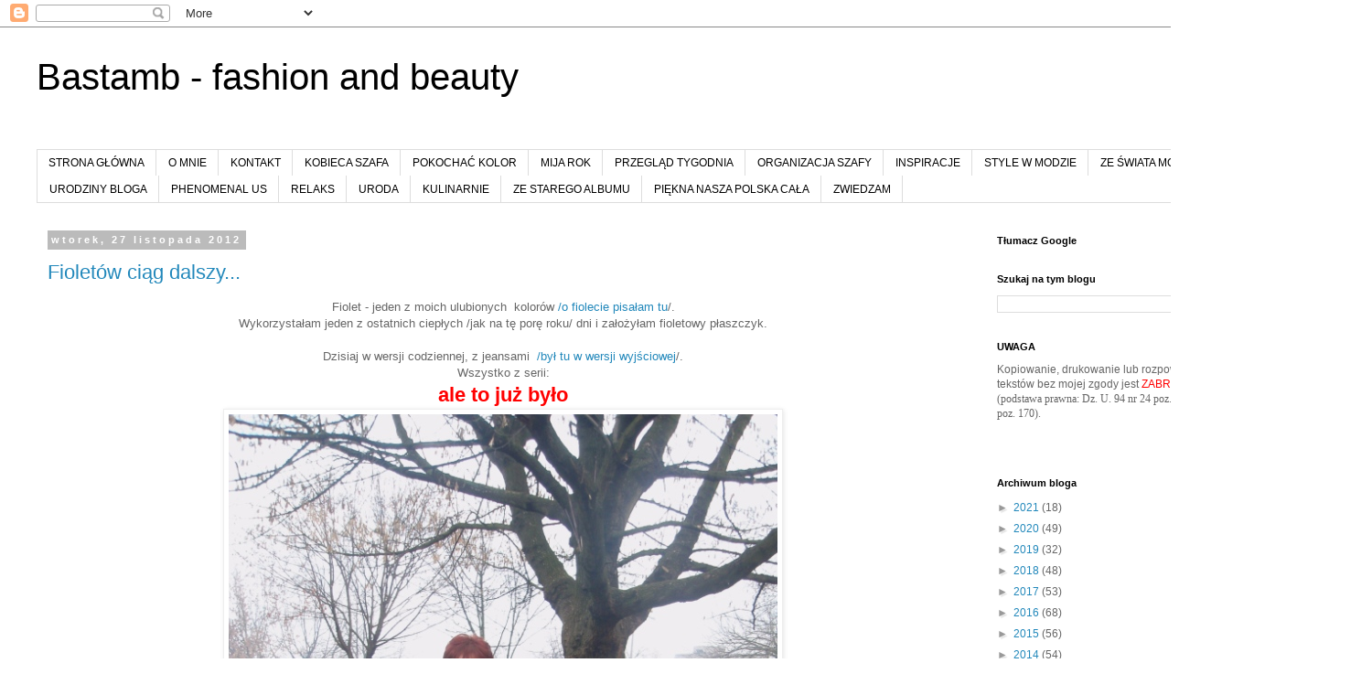

--- FILE ---
content_type: text/html; charset=UTF-8
request_url: https://bastamb-szafa.blogspot.com/2012/11/
body_size: 18958
content:
<!DOCTYPE html>
<html class='v2' dir='ltr' lang='pl'>
<head>
<link href='https://www.blogger.com/static/v1/widgets/335934321-css_bundle_v2.css' rel='stylesheet' type='text/css'/>
<meta content='width=1100' name='viewport'/>
<meta content='text/html; charset=UTF-8' http-equiv='Content-Type'/>
<meta content='blogger' name='generator'/>
<link href='https://bastamb-szafa.blogspot.com/favicon.ico' rel='icon' type='image/x-icon'/>
<link href='http://bastamb-szafa.blogspot.com/2012/11/' rel='canonical'/>
<link rel="alternate" type="application/atom+xml" title="                                                                      Bastamb - fashion and beauty  - Atom" href="https://bastamb-szafa.blogspot.com/feeds/posts/default" />
<link rel="alternate" type="application/rss+xml" title="                                                                      Bastamb - fashion and beauty  - RSS" href="https://bastamb-szafa.blogspot.com/feeds/posts/default?alt=rss" />
<link rel="service.post" type="application/atom+xml" title="                                                                      Bastamb - fashion and beauty  - Atom" href="https://www.blogger.com/feeds/2745348567748127186/posts/default" />
<!--Can't find substitution for tag [blog.ieCssRetrofitLinks]-->
<meta content='http://bastamb-szafa.blogspot.com/2012/11/' property='og:url'/>
<meta content='                                                                      Bastamb - fashion and beauty ' property='og:title'/>
<meta content='                      
                                    ' property='og:description'/>
<title>                                                                      Bastamb - fashion and beauty : listopada 2012</title>
<style id='page-skin-1' type='text/css'><!--
/*
-----------------------------------------------
Blogger Template Style
Name:     Simple
Designer: Blogger
URL:      www.blogger.com
----------------------------------------------- */
/* Content
----------------------------------------------- */
body {
font: normal normal 12px 'Trebuchet MS', Trebuchet, Verdana, sans-serif;
color: #666666;
background: #ffffff none repeat scroll top left;
padding: 0 0 0 0;
}
html body .region-inner {
min-width: 0;
max-width: 100%;
width: auto;
}
h2 {
font-size: 22px;
}
a:link {
text-decoration:none;
color: #2288bb;
}
a:visited {
text-decoration:none;
color: #888888;
}
a:hover {
text-decoration:underline;
color: #33aaff;
}
.body-fauxcolumn-outer .fauxcolumn-inner {
background: transparent none repeat scroll top left;
_background-image: none;
}
.body-fauxcolumn-outer .cap-top {
position: absolute;
z-index: 1;
height: 400px;
width: 100%;
}
.body-fauxcolumn-outer .cap-top .cap-left {
width: 100%;
background: transparent none repeat-x scroll top left;
_background-image: none;
}
.content-outer {
-moz-box-shadow: 0 0 0 rgba(0, 0, 0, .15);
-webkit-box-shadow: 0 0 0 rgba(0, 0, 0, .15);
-goog-ms-box-shadow: 0 0 0 #333333;
box-shadow: 0 0 0 rgba(0, 0, 0, .15);
margin-bottom: 1px;
}
.content-inner {
padding: 10px 40px;
}
.content-inner {
background-color: #ffffff;
}
/* Header
----------------------------------------------- */
.header-outer {
background: transparent none repeat-x scroll 0 -400px;
_background-image: none;
}
.Header h1 {
font: normal normal 40px 'Trebuchet MS',Trebuchet,Verdana,sans-serif;
color: #000000;
text-shadow: 0 0 0 rgba(0, 0, 0, .2);
}
.Header h1 a {
color: #000000;
}
.Header .description {
font-size: 18px;
color: #000000;
}
.header-inner .Header .titlewrapper {
padding: 22px 0;
}
.header-inner .Header .descriptionwrapper {
padding: 0 0;
}
/* Tabs
----------------------------------------------- */
.tabs-inner .section:first-child {
border-top: 0 solid #dddddd;
}
.tabs-inner .section:first-child ul {
margin-top: -1px;
border-top: 1px solid #dddddd;
border-left: 1px solid #dddddd;
border-right: 1px solid #dddddd;
}
.tabs-inner .widget ul {
background: transparent none repeat-x scroll 0 -800px;
_background-image: none;
border-bottom: 1px solid #dddddd;
margin-top: 0;
margin-left: -30px;
margin-right: -30px;
}
.tabs-inner .widget li a {
display: inline-block;
padding: .6em 1em;
font: normal normal 12px 'Trebuchet MS', Trebuchet, Verdana, sans-serif;
color: #000000;
border-left: 1px solid #ffffff;
border-right: 1px solid #dddddd;
}
.tabs-inner .widget li:first-child a {
border-left: none;
}
.tabs-inner .widget li.selected a, .tabs-inner .widget li a:hover {
color: #000000;
background-color: #eeeeee;
text-decoration: none;
}
/* Columns
----------------------------------------------- */
.main-outer {
border-top: 0 solid transparent;
}
.fauxcolumn-left-outer .fauxcolumn-inner {
border-right: 1px solid transparent;
}
.fauxcolumn-right-outer .fauxcolumn-inner {
border-left: 1px solid transparent;
}
/* Headings
----------------------------------------------- */
div.widget > h2,
div.widget h2.title {
margin: 0 0 1em 0;
font: normal bold 11px 'Trebuchet MS',Trebuchet,Verdana,sans-serif;
color: #000000;
}
/* Widgets
----------------------------------------------- */
.widget .zippy {
color: #999999;
text-shadow: 2px 2px 1px rgba(0, 0, 0, .1);
}
.widget .popular-posts ul {
list-style: none;
}
/* Posts
----------------------------------------------- */
h2.date-header {
font: normal bold 11px Arial, Tahoma, Helvetica, FreeSans, sans-serif;
}
.date-header span {
background-color: #bbbbbb;
color: #ffffff;
padding: 0.4em;
letter-spacing: 3px;
margin: inherit;
}
.main-inner {
padding-top: 35px;
padding-bottom: 65px;
}
.main-inner .column-center-inner {
padding: 0 0;
}
.main-inner .column-center-inner .section {
margin: 0 1em;
}
.post {
margin: 0 0 45px 0;
}
h3.post-title, .comments h4 {
font: normal normal 22px 'Trebuchet MS',Trebuchet,Verdana,sans-serif;
margin: .75em 0 0;
}
.post-body {
font-size: 110%;
line-height: 1.4;
position: relative;
}
.post-body img, .post-body .tr-caption-container, .Profile img, .Image img,
.BlogList .item-thumbnail img {
padding: 2px;
background: #ffffff;
border: 1px solid #eeeeee;
-moz-box-shadow: 1px 1px 5px rgba(0, 0, 0, .1);
-webkit-box-shadow: 1px 1px 5px rgba(0, 0, 0, .1);
box-shadow: 1px 1px 5px rgba(0, 0, 0, .1);
}
.post-body img, .post-body .tr-caption-container {
padding: 5px;
}
.post-body .tr-caption-container {
color: #666666;
}
.post-body .tr-caption-container img {
padding: 0;
background: transparent;
border: none;
-moz-box-shadow: 0 0 0 rgba(0, 0, 0, .1);
-webkit-box-shadow: 0 0 0 rgba(0, 0, 0, .1);
box-shadow: 0 0 0 rgba(0, 0, 0, .1);
}
.post-header {
margin: 0 0 1.5em;
line-height: 1.6;
font-size: 90%;
}
.post-footer {
margin: 20px -2px 0;
padding: 5px 10px;
color: #666666;
background-color: #eeeeee;
border-bottom: 1px solid #eeeeee;
line-height: 1.6;
font-size: 90%;
}
#comments .comment-author {
padding-top: 1.5em;
border-top: 1px solid transparent;
background-position: 0 1.5em;
}
#comments .comment-author:first-child {
padding-top: 0;
border-top: none;
}
.avatar-image-container {
margin: .2em 0 0;
}
#comments .avatar-image-container img {
border: 1px solid #eeeeee;
}
/* Comments
----------------------------------------------- */
.comments .comments-content .icon.blog-author {
background-repeat: no-repeat;
background-image: url([data-uri]);
}
.comments .comments-content .loadmore a {
border-top: 1px solid #999999;
border-bottom: 1px solid #999999;
}
.comments .comment-thread.inline-thread {
background-color: #eeeeee;
}
.comments .continue {
border-top: 2px solid #999999;
}
/* Accents
---------------------------------------------- */
.section-columns td.columns-cell {
border-left: 1px solid transparent;
}
.blog-pager {
background: transparent url(https://resources.blogblog.com/blogblog/data/1kt/simple/paging_dot.png) repeat-x scroll top center;
}
.blog-pager-older-link, .home-link,
.blog-pager-newer-link {
background-color: #ffffff;
padding: 5px;
}
.footer-outer {
border-top: 1px dashed #bbbbbb;
}
/* Mobile
----------------------------------------------- */
body.mobile  {
background-size: auto;
}
.mobile .body-fauxcolumn-outer {
background: transparent none repeat scroll top left;
}
.mobile .body-fauxcolumn-outer .cap-top {
background-size: 100% auto;
}
.mobile .content-outer {
-webkit-box-shadow: 0 0 3px rgba(0, 0, 0, .15);
box-shadow: 0 0 3px rgba(0, 0, 0, .15);
}
.mobile .tabs-inner .widget ul {
margin-left: 0;
margin-right: 0;
}
.mobile .post {
margin: 0;
}
.mobile .main-inner .column-center-inner .section {
margin: 0;
}
.mobile .date-header span {
padding: 0.1em 10px;
margin: 0 -10px;
}
.mobile h3.post-title {
margin: 0;
}
.mobile .blog-pager {
background: transparent none no-repeat scroll top center;
}
.mobile .footer-outer {
border-top: none;
}
.mobile .main-inner, .mobile .footer-inner {
background-color: #ffffff;
}
.mobile-index-contents {
color: #666666;
}
.mobile-link-button {
background-color: #2288bb;
}
.mobile-link-button a:link, .mobile-link-button a:visited {
color: #ffffff;
}
.mobile .tabs-inner .section:first-child {
border-top: none;
}
.mobile .tabs-inner .PageList .widget-content {
background-color: #eeeeee;
color: #000000;
border-top: 1px solid #dddddd;
border-bottom: 1px solid #dddddd;
}
.mobile .tabs-inner .PageList .widget-content .pagelist-arrow {
border-left: 1px solid #dddddd;
}

--></style>
<style id='template-skin-1' type='text/css'><!--
body {
min-width: 1500px;
}
.content-outer, .content-fauxcolumn-outer, .region-inner {
min-width: 1500px;
max-width: 1500px;
_width: 1500px;
}
.main-inner .columns {
padding-left: 0px;
padding-right: 400px;
}
.main-inner .fauxcolumn-center-outer {
left: 0px;
right: 400px;
/* IE6 does not respect left and right together */
_width: expression(this.parentNode.offsetWidth -
parseInt("0px") -
parseInt("400px") + 'px');
}
.main-inner .fauxcolumn-left-outer {
width: 0px;
}
.main-inner .fauxcolumn-right-outer {
width: 400px;
}
.main-inner .column-left-outer {
width: 0px;
right: 100%;
margin-left: -0px;
}
.main-inner .column-right-outer {
width: 400px;
margin-right: -400px;
}
#layout {
min-width: 0;
}
#layout .content-outer {
min-width: 0;
width: 800px;
}
#layout .region-inner {
min-width: 0;
width: auto;
}
body#layout div.add_widget {
padding: 8px;
}
body#layout div.add_widget a {
margin-left: 32px;
}
--></style>
<link href='https://www.blogger.com/dyn-css/authorization.css?targetBlogID=2745348567748127186&amp;zx=871f3a83-03a9-43a0-ac78-80623ad59756' media='none' onload='if(media!=&#39;all&#39;)media=&#39;all&#39;' rel='stylesheet'/><noscript><link href='https://www.blogger.com/dyn-css/authorization.css?targetBlogID=2745348567748127186&amp;zx=871f3a83-03a9-43a0-ac78-80623ad59756' rel='stylesheet'/></noscript>
<meta name='google-adsense-platform-account' content='ca-host-pub-1556223355139109'/>
<meta name='google-adsense-platform-domain' content='blogspot.com'/>

</head>
<body class='loading variant-simplysimple'>
<div class='navbar section' id='navbar' name='Pasek nawigacyjny'><div class='widget Navbar' data-version='1' id='Navbar1'><script type="text/javascript">
    function setAttributeOnload(object, attribute, val) {
      if(window.addEventListener) {
        window.addEventListener('load',
          function(){ object[attribute] = val; }, false);
      } else {
        window.attachEvent('onload', function(){ object[attribute] = val; });
      }
    }
  </script>
<div id="navbar-iframe-container"></div>
<script type="text/javascript" src="https://apis.google.com/js/platform.js"></script>
<script type="text/javascript">
      gapi.load("gapi.iframes:gapi.iframes.style.bubble", function() {
        if (gapi.iframes && gapi.iframes.getContext) {
          gapi.iframes.getContext().openChild({
              url: 'https://www.blogger.com/navbar/2745348567748127186?origin\x3dhttps://bastamb-szafa.blogspot.com',
              where: document.getElementById("navbar-iframe-container"),
              id: "navbar-iframe"
          });
        }
      });
    </script><script type="text/javascript">
(function() {
var script = document.createElement('script');
script.type = 'text/javascript';
script.src = '//pagead2.googlesyndication.com/pagead/js/google_top_exp.js';
var head = document.getElementsByTagName('head')[0];
if (head) {
head.appendChild(script);
}})();
</script>
</div></div>
<div class='body-fauxcolumns'>
<div class='fauxcolumn-outer body-fauxcolumn-outer'>
<div class='cap-top'>
<div class='cap-left'></div>
<div class='cap-right'></div>
</div>
<div class='fauxborder-left'>
<div class='fauxborder-right'></div>
<div class='fauxcolumn-inner'>
</div>
</div>
<div class='cap-bottom'>
<div class='cap-left'></div>
<div class='cap-right'></div>
</div>
</div>
</div>
<div class='content'>
<div class='content-fauxcolumns'>
<div class='fauxcolumn-outer content-fauxcolumn-outer'>
<div class='cap-top'>
<div class='cap-left'></div>
<div class='cap-right'></div>
</div>
<div class='fauxborder-left'>
<div class='fauxborder-right'></div>
<div class='fauxcolumn-inner'>
</div>
</div>
<div class='cap-bottom'>
<div class='cap-left'></div>
<div class='cap-right'></div>
</div>
</div>
</div>
<div class='content-outer'>
<div class='content-cap-top cap-top'>
<div class='cap-left'></div>
<div class='cap-right'></div>
</div>
<div class='fauxborder-left content-fauxborder-left'>
<div class='fauxborder-right content-fauxborder-right'></div>
<div class='content-inner'>
<header>
<div class='header-outer'>
<div class='header-cap-top cap-top'>
<div class='cap-left'></div>
<div class='cap-right'></div>
</div>
<div class='fauxborder-left header-fauxborder-left'>
<div class='fauxborder-right header-fauxborder-right'></div>
<div class='region-inner header-inner'>
<div class='header section' id='header' name='Nagłówek'><div class='widget Header' data-version='1' id='Header1'>
<div id='header-inner'>
<div class='titlewrapper'>
<h1 class='title'>
<a href='https://bastamb-szafa.blogspot.com/'>
                                                                      Bastamb - fashion and beauty 
</a>
</h1>
</div>
<div class='descriptionwrapper'>
<p class='description'><span>
</span></p>
</div>
</div>
</div></div>
</div>
</div>
<div class='header-cap-bottom cap-bottom'>
<div class='cap-left'></div>
<div class='cap-right'></div>
</div>
</div>
</header>
<div class='tabs-outer'>
<div class='tabs-cap-top cap-top'>
<div class='cap-left'></div>
<div class='cap-right'></div>
</div>
<div class='fauxborder-left tabs-fauxborder-left'>
<div class='fauxborder-right tabs-fauxborder-right'></div>
<div class='region-inner tabs-inner'>
<div class='tabs section' id='crosscol' name='Wszystkie kolumny'><div class='widget PageList' data-version='1' id='PageList1'>
<h2>STYLE W MODZIE</h2>
<div class='widget-content'>
<ul>
<li>
<a href='https://bastamb-szafa.blogspot.com/'>STRONA  GŁÓWNA</a>
</li>
<li>
<a href='https://bastamb-szafa.blogspot.com/p/moda-to-dla-mnie-zabawa-bawic-mozna-sie.html'>O MNIE</a>
</li>
<li>
<a href='https://bastamb-szafa.blogspot.com/p/kontakt.html'>KONTAKT</a>
</li>
<li>
<a href='https://bastamb-szafa.blogspot.com/search?q=kobieca+szafa&max-results=20&by-date=true'>KOBIECA SZAFA</a>
</li>
<li>
<a href='https://bastamb-szafa.blogspot.com/search?q=pokochać+kolor&max-results=20&by-date=true'>POKOCHAĆ KOLOR</a>
</li>
<li>
<a href='https://bastamb-szafa.blogspot.com/search?q=mija+rok&max-results=20&by-date=true'>MIJA ROK</a>
</li>
<li>
<a href='https://bastamb-szafa.blogspot.com/search?q=przegląd+tygodnia&max-results=20&by-date=true'>PRZEGLĄD TYGODNIA</a>
</li>
<li>
<a href='https://bastamb-szafa.blogspot.com/search?q=organizacja+szafy&max-results=20&by-date=true'>ORGANIZACJA SZAFY</a>
</li>
<li>
<a href='https://bastamb-szafa.blogspot.com/search/label/inspiracje'>INSPIRACJE</a>
</li>
<li>
<a href='https://bastamb-szafa.blogspot.com/search?q=style+w+modzie&max-results=20&by-date=true'>STYLE W MODZIE</a>
</li>
<li>
<a href='https://bastamb-szafa.blogspot.com/search?q=ze+świata+mody&max-results=20&by-date=true'>ZE ŚWIATA MODY</a>
</li>
<li>
<a href='https://bastamb-szafa.blogspot.com/search?q=książki+o+modzie'>KSIĄŻKI O MODZIE</a>
</li>
<li>
<a href='https://bastamb-szafa.blogspot.com/search?q=urodziny+bloga&max-results=20&by-date=true'>URODZINY BLOGA</a>
</li>
<li>
<a href='https://bastamb-szafa.blogspot.com/search?q=phenomenal+us&max-results=20&by-date=true'>PHENOMENAL US</a>
</li>
<li>
<a href='https://bastamb-szafa.blogspot.com/search?q=relaks'>RELAKS</a>
</li>
<li>
<a href='https://bastamb-szafa.blogspot.com/search?q=uroda&max-results=20&by-date=true'>URODA</a>
</li>
<li>
<a href='https://bastamb-szafa.blogspot.com/search/label/przepisy'>KULINARNIE</a>
</li>
<li>
<a href='https://bastamb-szafa.blogspot.com/search?q=ze+starego+albumu&max-results=20&by-date=true'>ZE STAREGO ALBUMU</a>
</li>
<li>
<a href='https://bastamb-szafa.blogspot.com/search?q=piękna+nasza+Polska+cała&max-results=20&by-date=true'>PIĘKNA NASZA POLSKA CAŁA</a>
</li>
<li>
<a href='https://bastamb-szafa.blogspot.com/search?q=podróże'>ZWIEDZAM</a>
</li>
</ul>
<div class='clear'></div>
</div>
</div></div>
<div class='tabs no-items section' id='crosscol-overflow' name='Cross-Column 2'></div>
</div>
</div>
<div class='tabs-cap-bottom cap-bottom'>
<div class='cap-left'></div>
<div class='cap-right'></div>
</div>
</div>
<div class='main-outer'>
<div class='main-cap-top cap-top'>
<div class='cap-left'></div>
<div class='cap-right'></div>
</div>
<div class='fauxborder-left main-fauxborder-left'>
<div class='fauxborder-right main-fauxborder-right'></div>
<div class='region-inner main-inner'>
<div class='columns fauxcolumns'>
<div class='fauxcolumn-outer fauxcolumn-center-outer'>
<div class='cap-top'>
<div class='cap-left'></div>
<div class='cap-right'></div>
</div>
<div class='fauxborder-left'>
<div class='fauxborder-right'></div>
<div class='fauxcolumn-inner'>
</div>
</div>
<div class='cap-bottom'>
<div class='cap-left'></div>
<div class='cap-right'></div>
</div>
</div>
<div class='fauxcolumn-outer fauxcolumn-left-outer'>
<div class='cap-top'>
<div class='cap-left'></div>
<div class='cap-right'></div>
</div>
<div class='fauxborder-left'>
<div class='fauxborder-right'></div>
<div class='fauxcolumn-inner'>
</div>
</div>
<div class='cap-bottom'>
<div class='cap-left'></div>
<div class='cap-right'></div>
</div>
</div>
<div class='fauxcolumn-outer fauxcolumn-right-outer'>
<div class='cap-top'>
<div class='cap-left'></div>
<div class='cap-right'></div>
</div>
<div class='fauxborder-left'>
<div class='fauxborder-right'></div>
<div class='fauxcolumn-inner'>
</div>
</div>
<div class='cap-bottom'>
<div class='cap-left'></div>
<div class='cap-right'></div>
</div>
</div>
<!-- corrects IE6 width calculation -->
<div class='columns-inner'>
<div class='column-center-outer'>
<div class='column-center-inner'>
<div class='main section' id='main' name='Główny'><div class='widget Blog' data-version='1' id='Blog1'>
<div class='blog-posts hfeed'>

          <div class="date-outer">
        
<h2 class='date-header'><span>wtorek, 27 listopada 2012</span></h2>

          <div class="date-posts">
        
<div class='post-outer'>
<div class='post hentry uncustomized-post-template' itemprop='blogPost' itemscope='itemscope' itemtype='http://schema.org/BlogPosting'>
<meta content='https://blogger.googleusercontent.com/img/b/R29vZ2xl/AVvXsEiZ2NZkWbVI_q5KZlBxZvHf_4TdvKhTOFwz4sxhL1fmXdtVvU7UxGn1cRje6lzQWBDbS7LYa7q4w9ogZGKG50aYDTDyCsARgP29IA62IDjwXi5XNWfQwlovGmRSdRZyC434vGbeltBRBYo/s1600/1.jpg' itemprop='image_url'/>
<meta content='2745348567748127186' itemprop='blogId'/>
<meta content='3721315981934591959' itemprop='postId'/>
<a name='3721315981934591959'></a>
<h3 class='post-title entry-title' itemprop='name'>
<a href='https://bastamb-szafa.blogspot.com/2012/11/fioletow-ciag-dalszy.html'>Fioletów ciąg dalszy...</a>
</h3>
<div class='post-header'>
<div class='post-header-line-1'></div>
</div>
<div class='post-body entry-content' id='post-body-3721315981934591959' itemprop='description articleBody'>
<div dir="ltr" style="text-align: left;" trbidi="on">
<div dir="ltr" style="text-align: left;" trbidi="on">
<div style="text-align: center;">
Fiolet - jeden z moich ulubionych &#160;kolorów <a href="http://bastamb-szafa.blogspot.com/2012/09/fiolet.html">/o fiolecie pisałam tu</a>/.<br>
Wykorzystałam jeden z ostatnich ciepłych /jak na tę porę roku/ dni i założyłam fioletowy płaszczyk.<a href="http://bastamb-szafa.blogspot.com/2011/10/"><br></a>
<br>
Dzisiaj w wersji codziennej, z jeansami &#160;<a href="http://bastamb-szafa.blogspot.com/2011/11/fioletowy-paszczyk.html">/był tu w wersji wyjściowej</a>/.<br>
Wszystko z serii:<br>
<h2>
<span style="color: red;">ale to już było</span></h2>
</div>
</div>
<div class="separator" style="clear: both; text-align: center;">
<a href="https://blogger.googleusercontent.com/img/b/R29vZ2xl/AVvXsEiZ2NZkWbVI_q5KZlBxZvHf_4TdvKhTOFwz4sxhL1fmXdtVvU7UxGn1cRje6lzQWBDbS7LYa7q4w9ogZGKG50aYDTDyCsARgP29IA62IDjwXi5XNWfQwlovGmRSdRZyC434vGbeltBRBYo/s1600/1.jpg" imageanchor="1" style="margin-left: 1em; margin-right: 1em;"><img border="0" src="https://blogger.googleusercontent.com/img/b/R29vZ2xl/AVvXsEiZ2NZkWbVI_q5KZlBxZvHf_4TdvKhTOFwz4sxhL1fmXdtVvU7UxGn1cRje6lzQWBDbS7LYa7q4w9ogZGKG50aYDTDyCsARgP29IA62IDjwXi5XNWfQwlovGmRSdRZyC434vGbeltBRBYo/s1600/1.jpg"></a></div>
<div style="text-align: center;">
</div></div>
<div style='clear: both;'></div>
</div>
<div class='jump-link'>
<a href='https://bastamb-szafa.blogspot.com/2012/11/fioletow-ciag-dalszy.html#more' title='Fioletów ciąg dalszy...'>Czytaj więcej &#187;</a>
</div>
<div class='post-footer'>
<div class='post-footer-line post-footer-line-1'>
<span class='post-author vcard'>
Posted by
<span class='fn' itemprop='author' itemscope='itemscope' itemtype='http://schema.org/Person'>
<meta content='https://www.blogger.com/profile/00147592041112543763' itemprop='url'/>
<a class='g-profile' href='https://www.blogger.com/profile/00147592041112543763' rel='author' title='author profile'>
<span itemprop='name'>Barbara Bastamb</span>
</a>
</span>
</span>
<span class='post-timestamp'>
</span>
<span class='post-comment-link'>
<a class='comment-link' href='https://bastamb-szafa.blogspot.com/2012/11/fioletow-ciag-dalszy.html#comment-form' onclick=''>
41 komentarzy:
  </a>
</span>
<span class='post-icons'>
<span class='item-control blog-admin pid-955057653'>
<a href='https://www.blogger.com/post-edit.g?blogID=2745348567748127186&postID=3721315981934591959&from=pencil' title='Edytuj post'>
<img alt='' class='icon-action' height='18' src='https://resources.blogblog.com/img/icon18_edit_allbkg.gif' width='18'/>
</a>
</span>
</span>
<div class='post-share-buttons goog-inline-block'>
<a class='goog-inline-block share-button sb-email' href='https://www.blogger.com/share-post.g?blogID=2745348567748127186&postID=3721315981934591959&target=email' target='_blank' title='Wyślij pocztą e-mail'><span class='share-button-link-text'>Wyślij pocztą e-mail</span></a><a class='goog-inline-block share-button sb-blog' href='https://www.blogger.com/share-post.g?blogID=2745348567748127186&postID=3721315981934591959&target=blog' onclick='window.open(this.href, "_blank", "height=270,width=475"); return false;' target='_blank' title='Wrzuć na bloga'><span class='share-button-link-text'>Wrzuć na bloga</span></a><a class='goog-inline-block share-button sb-twitter' href='https://www.blogger.com/share-post.g?blogID=2745348567748127186&postID=3721315981934591959&target=twitter' target='_blank' title='Udostępnij w X'><span class='share-button-link-text'>Udostępnij w X</span></a><a class='goog-inline-block share-button sb-facebook' href='https://www.blogger.com/share-post.g?blogID=2745348567748127186&postID=3721315981934591959&target=facebook' onclick='window.open(this.href, "_blank", "height=430,width=640"); return false;' target='_blank' title='Udostępnij w usłudze Facebook'><span class='share-button-link-text'>Udostępnij w usłudze Facebook</span></a><a class='goog-inline-block share-button sb-pinterest' href='https://www.blogger.com/share-post.g?blogID=2745348567748127186&postID=3721315981934591959&target=pinterest' target='_blank' title='Udostępnij w serwisie Pinterest'><span class='share-button-link-text'>Udostępnij w serwisie Pinterest</span></a>
</div>
</div>
<div class='post-footer-line post-footer-line-2'>
<span class='post-labels'>
</span>
</div>
<div class='post-footer-line post-footer-line-3'>
<span class='post-location'>
</span>
</div>
</div>
</div>
</div>

          </div></div>
        

          <div class="date-outer">
        
<h2 class='date-header'><span>niedziela, 25 listopada 2012</span></h2>

          <div class="date-posts">
        
<div class='post-outer'>
<div class='post hentry uncustomized-post-template' itemprop='blogPost' itemscope='itemscope' itemtype='http://schema.org/BlogPosting'>
<meta content='https://blogger.googleusercontent.com/img/b/R29vZ2xl/AVvXsEgiN4Hv2IMHHBXG5uVjc4AKuxgIVnHq5NR5QrJcILEnjaei8uF7NdzvgpwdOMcpKjcvFEdveYNuFpOszeVt-5_xNV9Eq1ht_fPA2Q-BTJWP4GVb8dZqEO-BI086lScwehGCY6R2JYj-HdQ5/s640/liebster-blog-award.jpeg' itemprop='image_url'/>
<meta content='2745348567748127186' itemprop='blogId'/>
<meta content='2438973467658993047' itemprop='postId'/>
<a name='2438973467658993047'></a>
<h3 class='post-title entry-title' itemprop='name'>
<a href='https://bastamb-szafa.blogspot.com/2012/11/nominacja.html'>Nominacja...</a>
</h3>
<div class='post-header'>
<div class='post-header-line-1'></div>
</div>
<div class='post-body entry-content' id='post-body-2438973467658993047' itemprop='description articleBody'>
<div dir="ltr" style="text-align: left;" trbidi="on">
<div dir="ltr" style="text-align: left;" trbidi="on">
<div dir="ltr" style="text-align: left;" trbidi="on">
<div style="text-align: center;">
Nominacja do Liebster Award /<a href="http://starszadziewczyna.blogspot.com/2012/11/zakupy-i-nominacja.html">zasady nominacji znajdziecie tu</a>/.<br>
Długo się zbierałam do napisania tego posta, zawsze brakowało czasu.<br>
/kulinarnie - borówki pod kruszonką/<br>
<h3>
Deser&#160;<a href="http://basa100.blogspot.com/2012/07/borowki-pod-kruszonka.html">przepis tu</a>.</h3>
<div class="separator" style="clear: both; text-align: center;">
<a href="https://blogger.googleusercontent.com/img/b/R29vZ2xl/AVvXsEgiN4Hv2IMHHBXG5uVjc4AKuxgIVnHq5NR5QrJcILEnjaei8uF7NdzvgpwdOMcpKjcvFEdveYNuFpOszeVt-5_xNV9Eq1ht_fPA2Q-BTJWP4GVb8dZqEO-BI086lScwehGCY6R2JYj-HdQ5/s1600/liebster-blog-award.jpeg" imageanchor="1" style="margin-left: 1em; margin-right: 1em;"><img border="0" height="640" src="https://blogger.googleusercontent.com/img/b/R29vZ2xl/AVvXsEgiN4Hv2IMHHBXG5uVjc4AKuxgIVnHq5NR5QrJcILEnjaei8uF7NdzvgpwdOMcpKjcvFEdveYNuFpOszeVt-5_xNV9Eq1ht_fPA2Q-BTJWP4GVb8dZqEO-BI086lScwehGCY6R2JYj-HdQ5/s640/liebster-blog-award.jpeg" width="640"></a></div>
</div></div></div></div>
<div style='clear: both;'></div>
</div>
<div class='jump-link'>
<a href='https://bastamb-szafa.blogspot.com/2012/11/nominacja.html#more' title='Nominacja...'>Czytaj więcej &#187;</a>
</div>
<div class='post-footer'>
<div class='post-footer-line post-footer-line-1'>
<span class='post-author vcard'>
Posted by
<span class='fn' itemprop='author' itemscope='itemscope' itemtype='http://schema.org/Person'>
<meta content='https://www.blogger.com/profile/00147592041112543763' itemprop='url'/>
<a class='g-profile' href='https://www.blogger.com/profile/00147592041112543763' rel='author' title='author profile'>
<span itemprop='name'>Barbara Bastamb</span>
</a>
</span>
</span>
<span class='post-timestamp'>
</span>
<span class='post-comment-link'>
<a class='comment-link' href='https://bastamb-szafa.blogspot.com/2012/11/nominacja.html#comment-form' onclick=''>
23 komentarze:
  </a>
</span>
<span class='post-icons'>
<span class='item-control blog-admin pid-955057653'>
<a href='https://www.blogger.com/post-edit.g?blogID=2745348567748127186&postID=2438973467658993047&from=pencil' title='Edytuj post'>
<img alt='' class='icon-action' height='18' src='https://resources.blogblog.com/img/icon18_edit_allbkg.gif' width='18'/>
</a>
</span>
</span>
<div class='post-share-buttons goog-inline-block'>
<a class='goog-inline-block share-button sb-email' href='https://www.blogger.com/share-post.g?blogID=2745348567748127186&postID=2438973467658993047&target=email' target='_blank' title='Wyślij pocztą e-mail'><span class='share-button-link-text'>Wyślij pocztą e-mail</span></a><a class='goog-inline-block share-button sb-blog' href='https://www.blogger.com/share-post.g?blogID=2745348567748127186&postID=2438973467658993047&target=blog' onclick='window.open(this.href, "_blank", "height=270,width=475"); return false;' target='_blank' title='Wrzuć na bloga'><span class='share-button-link-text'>Wrzuć na bloga</span></a><a class='goog-inline-block share-button sb-twitter' href='https://www.blogger.com/share-post.g?blogID=2745348567748127186&postID=2438973467658993047&target=twitter' target='_blank' title='Udostępnij w X'><span class='share-button-link-text'>Udostępnij w X</span></a><a class='goog-inline-block share-button sb-facebook' href='https://www.blogger.com/share-post.g?blogID=2745348567748127186&postID=2438973467658993047&target=facebook' onclick='window.open(this.href, "_blank", "height=430,width=640"); return false;' target='_blank' title='Udostępnij w usłudze Facebook'><span class='share-button-link-text'>Udostępnij w usłudze Facebook</span></a><a class='goog-inline-block share-button sb-pinterest' href='https://www.blogger.com/share-post.g?blogID=2745348567748127186&postID=2438973467658993047&target=pinterest' target='_blank' title='Udostępnij w serwisie Pinterest'><span class='share-button-link-text'>Udostępnij w serwisie Pinterest</span></a>
</div>
</div>
<div class='post-footer-line post-footer-line-2'>
<span class='post-labels'>
</span>
</div>
<div class='post-footer-line post-footer-line-3'>
<span class='post-location'>
</span>
</div>
</div>
</div>
</div>

          </div></div>
        

          <div class="date-outer">
        
<h2 class='date-header'><span>środa, 21 listopada 2012</span></h2>

          <div class="date-posts">
        
<div class='post-outer'>
<div class='post hentry uncustomized-post-template' itemprop='blogPost' itemscope='itemscope' itemtype='http://schema.org/BlogPosting'>
<meta content='https://blogger.googleusercontent.com/img/b/R29vZ2xl/AVvXsEj0YK0DafxAaeTSmRVRx712bDFOC8zfbOG4WjUclZ0j267qcSTNlmE-68VXfcyx09w9zGmNZ2XF-ReNRuApUfutpuM3bLDLTfLxcvtd1BCH-I96b0Vjnx_Nkc6FQtvql8CuB1LtCgxm9f4/s1600/3.jpg' itemprop='image_url'/>
<meta content='2745348567748127186' itemprop='blogId'/>
<meta content='552791782523780824' itemprop='postId'/>
<a name='552791782523780824'></a>
<h3 class='post-title entry-title' itemprop='name'>
<a href='https://bastamb-szafa.blogspot.com/2012/11/rudosci-i-beze.html'>Rudości i beże....</a>
</h3>
<div class='post-header'>
<div class='post-header-line-1'></div>
</div>
<div class='post-body entry-content' id='post-body-552791782523780824' itemprop='description articleBody'>
<div dir="ltr" style="text-align: left;" trbidi="on">
<div dir="ltr" style="text-align: left;" trbidi="on">
<div style="text-align: center;">
<h4>
Dzisiejszy płaszczyk&#160; w kolorze rudego brązu.</h4>
Z dobrej jakości wełny, bez podszewki, cienki &#160;i bardzo ciepły więc go lubię.</div>
<div style="text-align: center;">
Mimo porannych mgieł temperatura na plusie, nadal dość ciepło choć słońca dzisiaj nie było.</div>
<div style="text-align: center;">
Dość ponuro i smutno, dni coraz krótsze, wieczory coraz dłuższe.</div>
<div style="text-align: center;">
Samopoczucie nie bardzo ale cóż, trzeba przeczekać.<br>
Potem to już &quot;byle do wiosny&quot;/ale mam marzenia, &#160;wiosna mi w głowie/.<br>
<a href="https://blogger.googleusercontent.com/img/b/R29vZ2xl/AVvXsEj0YK0DafxAaeTSmRVRx712bDFOC8zfbOG4WjUclZ0j267qcSTNlmE-68VXfcyx09w9zGmNZ2XF-ReNRuApUfutpuM3bLDLTfLxcvtd1BCH-I96b0Vjnx_Nkc6FQtvql8CuB1LtCgxm9f4/s1600/3.jpg" imageanchor="1" style="margin-left: 1em; margin-right: 1em;"><img border="0" src="https://blogger.googleusercontent.com/img/b/R29vZ2xl/AVvXsEj0YK0DafxAaeTSmRVRx712bDFOC8zfbOG4WjUclZ0j267qcSTNlmE-68VXfcyx09w9zGmNZ2XF-ReNRuApUfutpuM3bLDLTfLxcvtd1BCH-I96b0Vjnx_Nkc6FQtvql8CuB1LtCgxm9f4/s1600/3.jpg"></a></div>
</div>
<div class="separator" style="clear: both; text-align: center;">
</div>
</div>
<div style='clear: both;'></div>
</div>
<div class='jump-link'>
<a href='https://bastamb-szafa.blogspot.com/2012/11/rudosci-i-beze.html#more' title='Rudości i beże....'>Czytaj więcej &#187;</a>
</div>
<div class='post-footer'>
<div class='post-footer-line post-footer-line-1'>
<span class='post-author vcard'>
Posted by
<span class='fn' itemprop='author' itemscope='itemscope' itemtype='http://schema.org/Person'>
<meta content='https://www.blogger.com/profile/00147592041112543763' itemprop='url'/>
<a class='g-profile' href='https://www.blogger.com/profile/00147592041112543763' rel='author' title='author profile'>
<span itemprop='name'>Barbara Bastamb</span>
</a>
</span>
</span>
<span class='post-timestamp'>
</span>
<span class='post-comment-link'>
<a class='comment-link' href='https://bastamb-szafa.blogspot.com/2012/11/rudosci-i-beze.html#comment-form' onclick=''>
60 komentarzy:
  </a>
</span>
<span class='post-icons'>
<span class='item-control blog-admin pid-955057653'>
<a href='https://www.blogger.com/post-edit.g?blogID=2745348567748127186&postID=552791782523780824&from=pencil' title='Edytuj post'>
<img alt='' class='icon-action' height='18' src='https://resources.blogblog.com/img/icon18_edit_allbkg.gif' width='18'/>
</a>
</span>
</span>
<div class='post-share-buttons goog-inline-block'>
<a class='goog-inline-block share-button sb-email' href='https://www.blogger.com/share-post.g?blogID=2745348567748127186&postID=552791782523780824&target=email' target='_blank' title='Wyślij pocztą e-mail'><span class='share-button-link-text'>Wyślij pocztą e-mail</span></a><a class='goog-inline-block share-button sb-blog' href='https://www.blogger.com/share-post.g?blogID=2745348567748127186&postID=552791782523780824&target=blog' onclick='window.open(this.href, "_blank", "height=270,width=475"); return false;' target='_blank' title='Wrzuć na bloga'><span class='share-button-link-text'>Wrzuć na bloga</span></a><a class='goog-inline-block share-button sb-twitter' href='https://www.blogger.com/share-post.g?blogID=2745348567748127186&postID=552791782523780824&target=twitter' target='_blank' title='Udostępnij w X'><span class='share-button-link-text'>Udostępnij w X</span></a><a class='goog-inline-block share-button sb-facebook' href='https://www.blogger.com/share-post.g?blogID=2745348567748127186&postID=552791782523780824&target=facebook' onclick='window.open(this.href, "_blank", "height=430,width=640"); return false;' target='_blank' title='Udostępnij w usłudze Facebook'><span class='share-button-link-text'>Udostępnij w usłudze Facebook</span></a><a class='goog-inline-block share-button sb-pinterest' href='https://www.blogger.com/share-post.g?blogID=2745348567748127186&postID=552791782523780824&target=pinterest' target='_blank' title='Udostępnij w serwisie Pinterest'><span class='share-button-link-text'>Udostępnij w serwisie Pinterest</span></a>
</div>
</div>
<div class='post-footer-line post-footer-line-2'>
<span class='post-labels'>
</span>
</div>
<div class='post-footer-line post-footer-line-3'>
<span class='post-location'>
</span>
</div>
</div>
</div>
</div>

          </div></div>
        

          <div class="date-outer">
        
<h2 class='date-header'><span>niedziela, 18 listopada 2012</span></h2>

          <div class="date-posts">
        
<div class='post-outer'>
<div class='post hentry uncustomized-post-template' itemprop='blogPost' itemscope='itemscope' itemtype='http://schema.org/BlogPosting'>
<meta content='https://blogger.googleusercontent.com/img/b/R29vZ2xl/AVvXsEgKFcxGmW9Pc_SQFcjvlC09RvmA4IrrXK3EYZ0S3Sw1bn_f-atDSdwU4D_ogdoG45yZYEexpKPTxeljCbY-28DadPC8R9CdZpMy8L4sMOSVo4i0eD5SJ2bRue1z3PA9aR9oNqvnWcOloIQ/s1600/Kili%C5%84skiego+S-c+2+051.jpg' itemprop='image_url'/>
<meta content='2745348567748127186' itemprop='blogId'/>
<meta content='6275916708047071442' itemprop='postId'/>
<a name='6275916708047071442'></a>
<h3 class='post-title entry-title' itemprop='name'>
<a href='https://bastamb-szafa.blogspot.com/2012/11/zielen-na-jesien.html'>Zieleń na jesień ....</a>
</h3>
<div class='post-header'>
<div class='post-header-line-1'></div>
</div>
<div class='post-body entry-content' id='post-body-6275916708047071442' itemprop='description articleBody'>
<div dir="ltr" style="text-align: left;" trbidi="on">
<div dir="ltr" style="text-align: left;" trbidi="on">
<div dir="ltr" style="text-align: left;" trbidi="on">
<div dir="ltr" style="text-align: left;" trbidi="on">
<div style="text-align: center;">
Jesiennej zabawy kolorami część dalsza.<br>
<div class="separator" style="clear: both; text-align: center;">
</div>
Butelkowa, oliwkowa czy leśna.</div>
<div style="text-align: center;">
Przygaszona zieleń od stóp do głów albo w połączeniu z brązem, burgumdem czy złotem.</div>
<div style="text-align: center;">
Khaki bo przecież styl militarny na topie.</div>
<div style="text-align: center;">
Sporo jest szmaragdowej zieleni, to chyba najpiękniejszy odcień zieleni.</div>
<div style="text-align: center;">
Sporo zielonych dodatków - buty, torby, kapelusze oraz biżuteria.</div>
<div style="text-align: center;">
...a więc...<br>
<h3>
&quot;Zieleń w natarciu&quot;</h3>
</div>
</div>
</div>
<div class="separator" style="clear: both; text-align: center;">
<a href="https://blogger.googleusercontent.com/img/b/R29vZ2xl/AVvXsEgKFcxGmW9Pc_SQFcjvlC09RvmA4IrrXK3EYZ0S3Sw1bn_f-atDSdwU4D_ogdoG45yZYEexpKPTxeljCbY-28DadPC8R9CdZpMy8L4sMOSVo4i0eD5SJ2bRue1z3PA9aR9oNqvnWcOloIQ/s1600/Kili%25C5%2584skiego+S-c+2+051.jpg" imageanchor="1" style="margin-left: 1em; margin-right: 1em;"><img border="0" src="https://blogger.googleusercontent.com/img/b/R29vZ2xl/AVvXsEgKFcxGmW9Pc_SQFcjvlC09RvmA4IrrXK3EYZ0S3Sw1bn_f-atDSdwU4D_ogdoG45yZYEexpKPTxeljCbY-28DadPC8R9CdZpMy8L4sMOSVo4i0eD5SJ2bRue1z3PA9aR9oNqvnWcOloIQ/s1600/Kili%C5%84skiego+S-c+2+051.jpg"></a></div>
</div>
<div style="text-align: center;">
<h3>
Ze starego albumu</h3>
<div>
To moja zieleń wiele lat temu /Paryż XII/1990/.<br>
<a href="https://blogger.googleusercontent.com/img/b/R29vZ2xl/AVvXsEg1gzWers7JNcsewabqxxpjaoQFq55RklgZZ08WOnhPcoLdoA27FaMBgFhjiPHiHBgFKhnNQLebUNy1BHIQWy4LCSyIEAEGpWSnH80UlWeTJwfYvLzsrFhctf5zVwMVA03eJQlA-cp0oFY/s1600/Obraz+001.jpg" imageanchor="1" style="margin-left: 1em; margin-right: 1em;"><img border="0" src="https://blogger.googleusercontent.com/img/b/R29vZ2xl/AVvXsEg1gzWers7JNcsewabqxxpjaoQFq55RklgZZ08WOnhPcoLdoA27FaMBgFhjiPHiHBgFKhnNQLebUNy1BHIQWy4LCSyIEAEGpWSnH80UlWeTJwfYvLzsrFhctf5zVwMVA03eJQlA-cp0oFY/s1600/Obraz+001.jpg"></a></div>
</div></div>
<div style='clear: both;'></div>
</div>
<div class='jump-link'>
<a href='https://bastamb-szafa.blogspot.com/2012/11/zielen-na-jesien.html#more' title='Zieleń na jesień ....'>Czytaj więcej &#187;</a>
</div>
<div class='post-footer'>
<div class='post-footer-line post-footer-line-1'>
<span class='post-author vcard'>
Posted by
<span class='fn' itemprop='author' itemscope='itemscope' itemtype='http://schema.org/Person'>
<meta content='https://www.blogger.com/profile/00147592041112543763' itemprop='url'/>
<a class='g-profile' href='https://www.blogger.com/profile/00147592041112543763' rel='author' title='author profile'>
<span itemprop='name'>Barbara Bastamb</span>
</a>
</span>
</span>
<span class='post-timestamp'>
</span>
<span class='post-comment-link'>
<a class='comment-link' href='https://bastamb-szafa.blogspot.com/2012/11/zielen-na-jesien.html#comment-form' onclick=''>
33 komentarze:
  </a>
</span>
<span class='post-icons'>
<span class='item-control blog-admin pid-955057653'>
<a href='https://www.blogger.com/post-edit.g?blogID=2745348567748127186&postID=6275916708047071442&from=pencil' title='Edytuj post'>
<img alt='' class='icon-action' height='18' src='https://resources.blogblog.com/img/icon18_edit_allbkg.gif' width='18'/>
</a>
</span>
</span>
<div class='post-share-buttons goog-inline-block'>
<a class='goog-inline-block share-button sb-email' href='https://www.blogger.com/share-post.g?blogID=2745348567748127186&postID=6275916708047071442&target=email' target='_blank' title='Wyślij pocztą e-mail'><span class='share-button-link-text'>Wyślij pocztą e-mail</span></a><a class='goog-inline-block share-button sb-blog' href='https://www.blogger.com/share-post.g?blogID=2745348567748127186&postID=6275916708047071442&target=blog' onclick='window.open(this.href, "_blank", "height=270,width=475"); return false;' target='_blank' title='Wrzuć na bloga'><span class='share-button-link-text'>Wrzuć na bloga</span></a><a class='goog-inline-block share-button sb-twitter' href='https://www.blogger.com/share-post.g?blogID=2745348567748127186&postID=6275916708047071442&target=twitter' target='_blank' title='Udostępnij w X'><span class='share-button-link-text'>Udostępnij w X</span></a><a class='goog-inline-block share-button sb-facebook' href='https://www.blogger.com/share-post.g?blogID=2745348567748127186&postID=6275916708047071442&target=facebook' onclick='window.open(this.href, "_blank", "height=430,width=640"); return false;' target='_blank' title='Udostępnij w usłudze Facebook'><span class='share-button-link-text'>Udostępnij w usłudze Facebook</span></a><a class='goog-inline-block share-button sb-pinterest' href='https://www.blogger.com/share-post.g?blogID=2745348567748127186&postID=6275916708047071442&target=pinterest' target='_blank' title='Udostępnij w serwisie Pinterest'><span class='share-button-link-text'>Udostępnij w serwisie Pinterest</span></a>
</div>
</div>
<div class='post-footer-line post-footer-line-2'>
<span class='post-labels'>
</span>
</div>
<div class='post-footer-line post-footer-line-3'>
<span class='post-location'>
</span>
</div>
</div>
</div>
</div>

          </div></div>
        

          <div class="date-outer">
        
<h2 class='date-header'><span>niedziela, 11 listopada 2012</span></h2>

          <div class="date-posts">
        
<div class='post-outer'>
<div class='post hentry uncustomized-post-template' itemprop='blogPost' itemscope='itemscope' itemtype='http://schema.org/BlogPosting'>
<meta content='https://blogger.googleusercontent.com/img/b/R29vZ2xl/AVvXsEhvvWgoJN51IQFosImW_yRaXwJVtM0jaLzu4VE73AfmH3uFxkO9jmeCMO4wk4YIAXCsDcleyMsiYysWecxomxq_ea3nB-G4-oxr3fgvn3I4-ADI9t_kKft6RlzP0MWj7jIpiLetB0ed6AQ/s1600/1.jpg' itemprop='image_url'/>
<meta content='2745348567748127186' itemprop='blogId'/>
<meta content='405836953642960717' itemprop='postId'/>
<a name='405836953642960717'></a>
<h3 class='post-title entry-title' itemprop='name'>
<a href='https://bastamb-szafa.blogspot.com/2012/11/fiolet-i-burgund-na-jesien.html'>Fiolet i burgund na jesień....</a>
</h3>
<div class='post-header'>
<div class='post-header-line-1'></div>
</div>
<div class='post-body entry-content' id='post-body-405836953642960717' itemprop='description articleBody'>
<div dir="ltr" style="text-align: left;" trbidi="on">
<div dir="ltr" style="text-align: left;" trbidi="on">
<div style="text-align: center;">
<h3>
Zabawy kolorami ciąg dalszy, dzisiaj fiolet i burgund.</h3>
</div>
</div>
<div class="separator" style="clear: both; text-align: center;">
<a href="https://blogger.googleusercontent.com/img/b/R29vZ2xl/AVvXsEhvvWgoJN51IQFosImW_yRaXwJVtM0jaLzu4VE73AfmH3uFxkO9jmeCMO4wk4YIAXCsDcleyMsiYysWecxomxq_ea3nB-G4-oxr3fgvn3I4-ADI9t_kKft6RlzP0MWj7jIpiLetB0ed6AQ/s1600/1.jpg" imageanchor="1" style="margin-left: 1em; margin-right: 1em;"><img border="0" src="https://blogger.googleusercontent.com/img/b/R29vZ2xl/AVvXsEhvvWgoJN51IQFosImW_yRaXwJVtM0jaLzu4VE73AfmH3uFxkO9jmeCMO4wk4YIAXCsDcleyMsiYysWecxomxq_ea3nB-G4-oxr3fgvn3I4-ADI9t_kKft6RlzP0MWj7jIpiLetB0ed6AQ/s1600/1.jpg"></a></div>
<div style="text-align: center;">
</div></div>
<div style='clear: both;'></div>
</div>
<div class='jump-link'>
<a href='https://bastamb-szafa.blogspot.com/2012/11/fiolet-i-burgund-na-jesien.html#more' title='Fiolet i burgund na jesień....'>Czytaj więcej &#187;</a>
</div>
<div class='post-footer'>
<div class='post-footer-line post-footer-line-1'>
<span class='post-author vcard'>
Posted by
<span class='fn' itemprop='author' itemscope='itemscope' itemtype='http://schema.org/Person'>
<meta content='https://www.blogger.com/profile/00147592041112543763' itemprop='url'/>
<a class='g-profile' href='https://www.blogger.com/profile/00147592041112543763' rel='author' title='author profile'>
<span itemprop='name'>Barbara Bastamb</span>
</a>
</span>
</span>
<span class='post-timestamp'>
</span>
<span class='post-comment-link'>
<a class='comment-link' href='https://bastamb-szafa.blogspot.com/2012/11/fiolet-i-burgund-na-jesien.html#comment-form' onclick=''>
36 komentarzy:
  </a>
</span>
<span class='post-icons'>
<span class='item-control blog-admin pid-955057653'>
<a href='https://www.blogger.com/post-edit.g?blogID=2745348567748127186&postID=405836953642960717&from=pencil' title='Edytuj post'>
<img alt='' class='icon-action' height='18' src='https://resources.blogblog.com/img/icon18_edit_allbkg.gif' width='18'/>
</a>
</span>
</span>
<div class='post-share-buttons goog-inline-block'>
<a class='goog-inline-block share-button sb-email' href='https://www.blogger.com/share-post.g?blogID=2745348567748127186&postID=405836953642960717&target=email' target='_blank' title='Wyślij pocztą e-mail'><span class='share-button-link-text'>Wyślij pocztą e-mail</span></a><a class='goog-inline-block share-button sb-blog' href='https://www.blogger.com/share-post.g?blogID=2745348567748127186&postID=405836953642960717&target=blog' onclick='window.open(this.href, "_blank", "height=270,width=475"); return false;' target='_blank' title='Wrzuć na bloga'><span class='share-button-link-text'>Wrzuć na bloga</span></a><a class='goog-inline-block share-button sb-twitter' href='https://www.blogger.com/share-post.g?blogID=2745348567748127186&postID=405836953642960717&target=twitter' target='_blank' title='Udostępnij w X'><span class='share-button-link-text'>Udostępnij w X</span></a><a class='goog-inline-block share-button sb-facebook' href='https://www.blogger.com/share-post.g?blogID=2745348567748127186&postID=405836953642960717&target=facebook' onclick='window.open(this.href, "_blank", "height=430,width=640"); return false;' target='_blank' title='Udostępnij w usłudze Facebook'><span class='share-button-link-text'>Udostępnij w usłudze Facebook</span></a><a class='goog-inline-block share-button sb-pinterest' href='https://www.blogger.com/share-post.g?blogID=2745348567748127186&postID=405836953642960717&target=pinterest' target='_blank' title='Udostępnij w serwisie Pinterest'><span class='share-button-link-text'>Udostępnij w serwisie Pinterest</span></a>
</div>
</div>
<div class='post-footer-line post-footer-line-2'>
<span class='post-labels'>
</span>
</div>
<div class='post-footer-line post-footer-line-3'>
<span class='post-location'>
</span>
</div>
</div>
</div>
</div>

          </div></div>
        

          <div class="date-outer">
        
<h2 class='date-header'><span>sobota, 3 listopada 2012</span></h2>

          <div class="date-posts">
        
<div class='post-outer'>
<div class='post hentry uncustomized-post-template' itemprop='blogPost' itemscope='itemscope' itemtype='http://schema.org/BlogPosting'>
<meta content='https://blogger.googleusercontent.com/img/b/R29vZ2xl/AVvXsEjoAuhDqtlOywD3DZ9b0mFkf0oqVL_8oyoaqXO4_Xqhj0vK6lq2ru5nL0KrmW9AteSo0TUAv1YFndfQaf4A4wpadzUObCNqc_ZTm3uvPPtyG9gMU46_OgzoaRzU5dGuR7vOwMKG7erS9kk/s1600/a.jpg' itemprop='image_url'/>
<meta content='2745348567748127186' itemprop='blogId'/>
<meta content='5765858189583296276' itemprop='postId'/>
<a name='5765858189583296276'></a>
<h3 class='post-title entry-title' itemprop='name'>
<a href='https://bastamb-szafa.blogspot.com/2012/11/paszcz-oversize.html'>Płaszcz oversize...</a>
</h3>
<div class='post-header'>
<div class='post-header-line-1'></div>
</div>
<div class='post-body entry-content' id='post-body-5765858189583296276' itemprop='description articleBody'>
<div dir="ltr" style="text-align: left;" trbidi="on">
<div dir="ltr" style="text-align: left;" trbidi="on">
<div dir="ltr" style="text-align: left;" trbidi="on">
<div dir="ltr" style="text-align: left;" trbidi="on">
<div dir="ltr" style="text-align: left;" trbidi="on">
<div dir="ltr" style="text-align: left;" trbidi="on">
<div style="text-align: center;">
Płaszcze wyglądające na &#160;<b>za duże,&#160;</b>w stylu lat 80, płaszcze-peleryny czy płaszcze z opadającymi ramionami. </div>
<div style="text-align: center;">
Wszystko w rozmiarze XXL to druga grupa pomysłów na sylwetkę obok bardzo kobiecej sylwetki klepsydry /fasony z lat 50 i 70/.</div>
<div style="text-align: center;">
Mój czerwony płaszczyk wpisuje się w tę drugą grupę, w rozmiar XXL.<br>
Płaszczyk był już między innymi&#160;<a href="http://bastamb-szafa.blogspot.com/2011/01/pantera.html">tu w wersji zimowej</a>&#160;i&#160;<a href="http://bastamb-szafa.blogspot.com/2011/10/cos-starego-cos-nowego.html">tu-jesiennej</a>&#160;czyli z serii<br>
<h2>
&#160;<span style="color: red;">ale to już było</span></h2>
<div>
<h4>
<span style="color: red;">Na koniec tiramisu&#160;</span><a href="http://basa100.blogspot.com/2011/09/tiramisu-deser-dla-asucha.html">przepis tu</a></h4>
<h3>
<span style="color: red;">&#160;</span>Zapraszam!</h3>
</div>
</div>
</div>
<div class="separator" style="clear: both; text-align: center;">
<a href="https://blogger.googleusercontent.com/img/b/R29vZ2xl/AVvXsEjoAuhDqtlOywD3DZ9b0mFkf0oqVL_8oyoaqXO4_Xqhj0vK6lq2ru5nL0KrmW9AteSo0TUAv1YFndfQaf4A4wpadzUObCNqc_ZTm3uvPPtyG9gMU46_OgzoaRzU5dGuR7vOwMKG7erS9kk/s1600/a.jpg" imageanchor="1" style="margin-left: 1em; margin-right: 1em;"><img border="0" src="https://blogger.googleusercontent.com/img/b/R29vZ2xl/AVvXsEjoAuhDqtlOywD3DZ9b0mFkf0oqVL_8oyoaqXO4_Xqhj0vK6lq2ru5nL0KrmW9AteSo0TUAv1YFndfQaf4A4wpadzUObCNqc_ZTm3uvPPtyG9gMU46_OgzoaRzU5dGuR7vOwMKG7erS9kk/s1600/a.jpg"></a></div>
</div>
<div style="text-align: center;">
<div class="separator" style="clear: both; text-align: center;">
</div>
</div></div></div></div></div>
<div style='clear: both;'></div>
</div>
<div class='jump-link'>
<a href='https://bastamb-szafa.blogspot.com/2012/11/paszcz-oversize.html#more' title='Płaszcz oversize...'>Czytaj więcej &#187;</a>
</div>
<div class='post-footer'>
<div class='post-footer-line post-footer-line-1'>
<span class='post-author vcard'>
Posted by
<span class='fn' itemprop='author' itemscope='itemscope' itemtype='http://schema.org/Person'>
<meta content='https://www.blogger.com/profile/00147592041112543763' itemprop='url'/>
<a class='g-profile' href='https://www.blogger.com/profile/00147592041112543763' rel='author' title='author profile'>
<span itemprop='name'>Barbara Bastamb</span>
</a>
</span>
</span>
<span class='post-timestamp'>
</span>
<span class='post-comment-link'>
<a class='comment-link' href='https://bastamb-szafa.blogspot.com/2012/11/paszcz-oversize.html#comment-form' onclick=''>
67 komentarzy:
  </a>
</span>
<span class='post-icons'>
<span class='item-control blog-admin pid-955057653'>
<a href='https://www.blogger.com/post-edit.g?blogID=2745348567748127186&postID=5765858189583296276&from=pencil' title='Edytuj post'>
<img alt='' class='icon-action' height='18' src='https://resources.blogblog.com/img/icon18_edit_allbkg.gif' width='18'/>
</a>
</span>
</span>
<div class='post-share-buttons goog-inline-block'>
<a class='goog-inline-block share-button sb-email' href='https://www.blogger.com/share-post.g?blogID=2745348567748127186&postID=5765858189583296276&target=email' target='_blank' title='Wyślij pocztą e-mail'><span class='share-button-link-text'>Wyślij pocztą e-mail</span></a><a class='goog-inline-block share-button sb-blog' href='https://www.blogger.com/share-post.g?blogID=2745348567748127186&postID=5765858189583296276&target=blog' onclick='window.open(this.href, "_blank", "height=270,width=475"); return false;' target='_blank' title='Wrzuć na bloga'><span class='share-button-link-text'>Wrzuć na bloga</span></a><a class='goog-inline-block share-button sb-twitter' href='https://www.blogger.com/share-post.g?blogID=2745348567748127186&postID=5765858189583296276&target=twitter' target='_blank' title='Udostępnij w X'><span class='share-button-link-text'>Udostępnij w X</span></a><a class='goog-inline-block share-button sb-facebook' href='https://www.blogger.com/share-post.g?blogID=2745348567748127186&postID=5765858189583296276&target=facebook' onclick='window.open(this.href, "_blank", "height=430,width=640"); return false;' target='_blank' title='Udostępnij w usłudze Facebook'><span class='share-button-link-text'>Udostępnij w usłudze Facebook</span></a><a class='goog-inline-block share-button sb-pinterest' href='https://www.blogger.com/share-post.g?blogID=2745348567748127186&postID=5765858189583296276&target=pinterest' target='_blank' title='Udostępnij w serwisie Pinterest'><span class='share-button-link-text'>Udostępnij w serwisie Pinterest</span></a>
</div>
</div>
<div class='post-footer-line post-footer-line-2'>
<span class='post-labels'>
</span>
</div>
<div class='post-footer-line post-footer-line-3'>
<span class='post-location'>
</span>
</div>
</div>
</div>
</div>

        </div></div>
      
</div>
<div class='blog-pager' id='blog-pager'>
<span id='blog-pager-newer-link'>
<a class='blog-pager-newer-link' href='https://bastamb-szafa.blogspot.com/search?updated-max=2013-01-03T16:32:00%2B01:00&amp;max-results=5&amp;reverse-paginate=true' id='Blog1_blog-pager-newer-link' title='Nowsze posty'>Nowsze posty</a>
</span>
<span id='blog-pager-older-link'>
<a class='blog-pager-older-link' href='https://bastamb-szafa.blogspot.com/search?updated-max=2012-11-03T23:46:00%2B01:00&amp;max-results=5' id='Blog1_blog-pager-older-link' title='Starsze posty'>Starsze posty</a>
</span>
<a class='home-link' href='https://bastamb-szafa.blogspot.com/'>Strona główna</a>
</div>
<div class='clear'></div>
<div class='blog-feeds'>
<div class='feed-links'>
Subskrybuj:
<a class='feed-link' href='https://bastamb-szafa.blogspot.com/feeds/posts/default' target='_blank' type='application/atom+xml'>Komentarze (Atom)</a>
</div>
</div>
</div></div>
</div>
</div>
<div class='column-left-outer'>
<div class='column-left-inner'>
<aside>
</aside>
</div>
</div>
<div class='column-right-outer'>
<div class='column-right-inner'>
<aside>
<div class='sidebar section' id='sidebar-right-1'><div class='widget Translate' data-version='1' id='Translate1'>
<h2 class='title'>Tłumacz Google</h2>
<div id='google_translate_element'></div>
<script>
    function googleTranslateElementInit() {
      new google.translate.TranslateElement({
        pageLanguage: 'pl',
        autoDisplay: 'true',
        layout: google.translate.TranslateElement.InlineLayout.VERTICAL
      }, 'google_translate_element');
    }
  </script>
<script src='//translate.google.com/translate_a/element.js?cb=googleTranslateElementInit'></script>
<div class='clear'></div>
</div><div class='widget BlogSearch' data-version='1' id='BlogSearch1'>
<h2 class='title'>Szukaj na tym blogu</h2>
<div class='widget-content'>
<div id='BlogSearch1_form'>
<form action='https://bastamb-szafa.blogspot.com/search' class='gsc-search-box' target='_top'>
<table cellpadding='0' cellspacing='0' class='gsc-search-box'>
<tbody>
<tr>
<td class='gsc-input'>
<input autocomplete='off' class='gsc-input' name='q' size='10' title='search' type='text' value=''/>
</td>
<td class='gsc-search-button'>
<input class='gsc-search-button' title='search' type='submit' value='Wyszukaj'/>
</td>
</tr>
</tbody>
</table>
</form>
</div>
</div>
<div class='clear'></div>
</div><div class='widget Text' data-version='1' id='Text3'>
<h2 class='title'>UWAGA</h2>
<div class='widget-content'>
Kopiowanie, drukowanie lub rozpowszechnianie zdjęć i tekstów  <strong style="font-weight: normal;">bez  mojej  zgody  jest  <span =""  style="color:red;">ZABRONIONE!</span></strong><div><div><span style="background-color: white; line-height: 16.8px;font-family:&quot;;font-size:12px;color:#666666;">(podstawa prawna: Dz. U. 94 nr 24 poz. 83, sprost.: Dz. U. 94 nr 43 poz. 170).</span><span =""  style="color:red;"><b><br /></b></span><div style="font-weight: normal;"><strong><span =""  style="color:red;"><br /></span></strong></div><div style="font-weight: normal;"><strong><span =""  style="color:red;"><br /></span></strong></div></div></div>
</div>
<div class='clear'></div>
</div><div class='widget BlogArchive' data-version='1' id='BlogArchive1'>
<h2>Archiwum bloga</h2>
<div class='widget-content'>
<div id='ArchiveList'>
<div id='BlogArchive1_ArchiveList'>
<ul class='hierarchy'>
<li class='archivedate collapsed'>
<a class='toggle' href='javascript:void(0)'>
<span class='zippy'>

        &#9658;&#160;
      
</span>
</a>
<a class='post-count-link' href='https://bastamb-szafa.blogspot.com/2021/'>
2021
</a>
<span class='post-count' dir='ltr'>(18)</span>
<ul class='hierarchy'>
<li class='archivedate collapsed'>
<a class='toggle' href='javascript:void(0)'>
<span class='zippy'>

        &#9658;&#160;
      
</span>
</a>
<a class='post-count-link' href='https://bastamb-szafa.blogspot.com/2021/06/'>
czerwca 2021
</a>
<span class='post-count' dir='ltr'>(2)</span>
</li>
</ul>
<ul class='hierarchy'>
<li class='archivedate collapsed'>
<a class='toggle' href='javascript:void(0)'>
<span class='zippy'>

        &#9658;&#160;
      
</span>
</a>
<a class='post-count-link' href='https://bastamb-szafa.blogspot.com/2021/05/'>
maja 2021
</a>
<span class='post-count' dir='ltr'>(3)</span>
</li>
</ul>
<ul class='hierarchy'>
<li class='archivedate collapsed'>
<a class='toggle' href='javascript:void(0)'>
<span class='zippy'>

        &#9658;&#160;
      
</span>
</a>
<a class='post-count-link' href='https://bastamb-szafa.blogspot.com/2021/04/'>
kwietnia 2021
</a>
<span class='post-count' dir='ltr'>(3)</span>
</li>
</ul>
<ul class='hierarchy'>
<li class='archivedate collapsed'>
<a class='toggle' href='javascript:void(0)'>
<span class='zippy'>

        &#9658;&#160;
      
</span>
</a>
<a class='post-count-link' href='https://bastamb-szafa.blogspot.com/2021/03/'>
marca 2021
</a>
<span class='post-count' dir='ltr'>(3)</span>
</li>
</ul>
<ul class='hierarchy'>
<li class='archivedate collapsed'>
<a class='toggle' href='javascript:void(0)'>
<span class='zippy'>

        &#9658;&#160;
      
</span>
</a>
<a class='post-count-link' href='https://bastamb-szafa.blogspot.com/2021/02/'>
lutego 2021
</a>
<span class='post-count' dir='ltr'>(2)</span>
</li>
</ul>
<ul class='hierarchy'>
<li class='archivedate collapsed'>
<a class='toggle' href='javascript:void(0)'>
<span class='zippy'>

        &#9658;&#160;
      
</span>
</a>
<a class='post-count-link' href='https://bastamb-szafa.blogspot.com/2021/01/'>
stycznia 2021
</a>
<span class='post-count' dir='ltr'>(5)</span>
</li>
</ul>
</li>
</ul>
<ul class='hierarchy'>
<li class='archivedate collapsed'>
<a class='toggle' href='javascript:void(0)'>
<span class='zippy'>

        &#9658;&#160;
      
</span>
</a>
<a class='post-count-link' href='https://bastamb-szafa.blogspot.com/2020/'>
2020
</a>
<span class='post-count' dir='ltr'>(49)</span>
<ul class='hierarchy'>
<li class='archivedate collapsed'>
<a class='toggle' href='javascript:void(0)'>
<span class='zippy'>

        &#9658;&#160;
      
</span>
</a>
<a class='post-count-link' href='https://bastamb-szafa.blogspot.com/2020/12/'>
grudnia 2020
</a>
<span class='post-count' dir='ltr'>(4)</span>
</li>
</ul>
<ul class='hierarchy'>
<li class='archivedate collapsed'>
<a class='toggle' href='javascript:void(0)'>
<span class='zippy'>

        &#9658;&#160;
      
</span>
</a>
<a class='post-count-link' href='https://bastamb-szafa.blogspot.com/2020/11/'>
listopada 2020
</a>
<span class='post-count' dir='ltr'>(4)</span>
</li>
</ul>
<ul class='hierarchy'>
<li class='archivedate collapsed'>
<a class='toggle' href='javascript:void(0)'>
<span class='zippy'>

        &#9658;&#160;
      
</span>
</a>
<a class='post-count-link' href='https://bastamb-szafa.blogspot.com/2020/10/'>
października 2020
</a>
<span class='post-count' dir='ltr'>(3)</span>
</li>
</ul>
<ul class='hierarchy'>
<li class='archivedate collapsed'>
<a class='toggle' href='javascript:void(0)'>
<span class='zippy'>

        &#9658;&#160;
      
</span>
</a>
<a class='post-count-link' href='https://bastamb-szafa.blogspot.com/2020/09/'>
września 2020
</a>
<span class='post-count' dir='ltr'>(3)</span>
</li>
</ul>
<ul class='hierarchy'>
<li class='archivedate collapsed'>
<a class='toggle' href='javascript:void(0)'>
<span class='zippy'>

        &#9658;&#160;
      
</span>
</a>
<a class='post-count-link' href='https://bastamb-szafa.blogspot.com/2020/08/'>
sierpnia 2020
</a>
<span class='post-count' dir='ltr'>(3)</span>
</li>
</ul>
<ul class='hierarchy'>
<li class='archivedate collapsed'>
<a class='toggle' href='javascript:void(0)'>
<span class='zippy'>

        &#9658;&#160;
      
</span>
</a>
<a class='post-count-link' href='https://bastamb-szafa.blogspot.com/2020/07/'>
lipca 2020
</a>
<span class='post-count' dir='ltr'>(4)</span>
</li>
</ul>
<ul class='hierarchy'>
<li class='archivedate collapsed'>
<a class='toggle' href='javascript:void(0)'>
<span class='zippy'>

        &#9658;&#160;
      
</span>
</a>
<a class='post-count-link' href='https://bastamb-szafa.blogspot.com/2020/06/'>
czerwca 2020
</a>
<span class='post-count' dir='ltr'>(5)</span>
</li>
</ul>
<ul class='hierarchy'>
<li class='archivedate collapsed'>
<a class='toggle' href='javascript:void(0)'>
<span class='zippy'>

        &#9658;&#160;
      
</span>
</a>
<a class='post-count-link' href='https://bastamb-szafa.blogspot.com/2020/05/'>
maja 2020
</a>
<span class='post-count' dir='ltr'>(6)</span>
</li>
</ul>
<ul class='hierarchy'>
<li class='archivedate collapsed'>
<a class='toggle' href='javascript:void(0)'>
<span class='zippy'>

        &#9658;&#160;
      
</span>
</a>
<a class='post-count-link' href='https://bastamb-szafa.blogspot.com/2020/04/'>
kwietnia 2020
</a>
<span class='post-count' dir='ltr'>(3)</span>
</li>
</ul>
<ul class='hierarchy'>
<li class='archivedate collapsed'>
<a class='toggle' href='javascript:void(0)'>
<span class='zippy'>

        &#9658;&#160;
      
</span>
</a>
<a class='post-count-link' href='https://bastamb-szafa.blogspot.com/2020/03/'>
marca 2020
</a>
<span class='post-count' dir='ltr'>(6)</span>
</li>
</ul>
<ul class='hierarchy'>
<li class='archivedate collapsed'>
<a class='toggle' href='javascript:void(0)'>
<span class='zippy'>

        &#9658;&#160;
      
</span>
</a>
<a class='post-count-link' href='https://bastamb-szafa.blogspot.com/2020/02/'>
lutego 2020
</a>
<span class='post-count' dir='ltr'>(3)</span>
</li>
</ul>
<ul class='hierarchy'>
<li class='archivedate collapsed'>
<a class='toggle' href='javascript:void(0)'>
<span class='zippy'>

        &#9658;&#160;
      
</span>
</a>
<a class='post-count-link' href='https://bastamb-szafa.blogspot.com/2020/01/'>
stycznia 2020
</a>
<span class='post-count' dir='ltr'>(5)</span>
</li>
</ul>
</li>
</ul>
<ul class='hierarchy'>
<li class='archivedate collapsed'>
<a class='toggle' href='javascript:void(0)'>
<span class='zippy'>

        &#9658;&#160;
      
</span>
</a>
<a class='post-count-link' href='https://bastamb-szafa.blogspot.com/2019/'>
2019
</a>
<span class='post-count' dir='ltr'>(32)</span>
<ul class='hierarchy'>
<li class='archivedate collapsed'>
<a class='toggle' href='javascript:void(0)'>
<span class='zippy'>

        &#9658;&#160;
      
</span>
</a>
<a class='post-count-link' href='https://bastamb-szafa.blogspot.com/2019/12/'>
grudnia 2019
</a>
<span class='post-count' dir='ltr'>(3)</span>
</li>
</ul>
<ul class='hierarchy'>
<li class='archivedate collapsed'>
<a class='toggle' href='javascript:void(0)'>
<span class='zippy'>

        &#9658;&#160;
      
</span>
</a>
<a class='post-count-link' href='https://bastamb-szafa.blogspot.com/2019/11/'>
listopada 2019
</a>
<span class='post-count' dir='ltr'>(4)</span>
</li>
</ul>
<ul class='hierarchy'>
<li class='archivedate collapsed'>
<a class='toggle' href='javascript:void(0)'>
<span class='zippy'>

        &#9658;&#160;
      
</span>
</a>
<a class='post-count-link' href='https://bastamb-szafa.blogspot.com/2019/10/'>
października 2019
</a>
<span class='post-count' dir='ltr'>(2)</span>
</li>
</ul>
<ul class='hierarchy'>
<li class='archivedate collapsed'>
<a class='toggle' href='javascript:void(0)'>
<span class='zippy'>

        &#9658;&#160;
      
</span>
</a>
<a class='post-count-link' href='https://bastamb-szafa.blogspot.com/2019/09/'>
września 2019
</a>
<span class='post-count' dir='ltr'>(3)</span>
</li>
</ul>
<ul class='hierarchy'>
<li class='archivedate collapsed'>
<a class='toggle' href='javascript:void(0)'>
<span class='zippy'>

        &#9658;&#160;
      
</span>
</a>
<a class='post-count-link' href='https://bastamb-szafa.blogspot.com/2019/08/'>
sierpnia 2019
</a>
<span class='post-count' dir='ltr'>(3)</span>
</li>
</ul>
<ul class='hierarchy'>
<li class='archivedate collapsed'>
<a class='toggle' href='javascript:void(0)'>
<span class='zippy'>

        &#9658;&#160;
      
</span>
</a>
<a class='post-count-link' href='https://bastamb-szafa.blogspot.com/2019/07/'>
lipca 2019
</a>
<span class='post-count' dir='ltr'>(3)</span>
</li>
</ul>
<ul class='hierarchy'>
<li class='archivedate collapsed'>
<a class='toggle' href='javascript:void(0)'>
<span class='zippy'>

        &#9658;&#160;
      
</span>
</a>
<a class='post-count-link' href='https://bastamb-szafa.blogspot.com/2019/06/'>
czerwca 2019
</a>
<span class='post-count' dir='ltr'>(2)</span>
</li>
</ul>
<ul class='hierarchy'>
<li class='archivedate collapsed'>
<a class='toggle' href='javascript:void(0)'>
<span class='zippy'>

        &#9658;&#160;
      
</span>
</a>
<a class='post-count-link' href='https://bastamb-szafa.blogspot.com/2019/04/'>
kwietnia 2019
</a>
<span class='post-count' dir='ltr'>(1)</span>
</li>
</ul>
<ul class='hierarchy'>
<li class='archivedate collapsed'>
<a class='toggle' href='javascript:void(0)'>
<span class='zippy'>

        &#9658;&#160;
      
</span>
</a>
<a class='post-count-link' href='https://bastamb-szafa.blogspot.com/2019/03/'>
marca 2019
</a>
<span class='post-count' dir='ltr'>(2)</span>
</li>
</ul>
<ul class='hierarchy'>
<li class='archivedate collapsed'>
<a class='toggle' href='javascript:void(0)'>
<span class='zippy'>

        &#9658;&#160;
      
</span>
</a>
<a class='post-count-link' href='https://bastamb-szafa.blogspot.com/2019/02/'>
lutego 2019
</a>
<span class='post-count' dir='ltr'>(5)</span>
</li>
</ul>
<ul class='hierarchy'>
<li class='archivedate collapsed'>
<a class='toggle' href='javascript:void(0)'>
<span class='zippy'>

        &#9658;&#160;
      
</span>
</a>
<a class='post-count-link' href='https://bastamb-szafa.blogspot.com/2019/01/'>
stycznia 2019
</a>
<span class='post-count' dir='ltr'>(4)</span>
</li>
</ul>
</li>
</ul>
<ul class='hierarchy'>
<li class='archivedate collapsed'>
<a class='toggle' href='javascript:void(0)'>
<span class='zippy'>

        &#9658;&#160;
      
</span>
</a>
<a class='post-count-link' href='https://bastamb-szafa.blogspot.com/2018/'>
2018
</a>
<span class='post-count' dir='ltr'>(48)</span>
<ul class='hierarchy'>
<li class='archivedate collapsed'>
<a class='toggle' href='javascript:void(0)'>
<span class='zippy'>

        &#9658;&#160;
      
</span>
</a>
<a class='post-count-link' href='https://bastamb-szafa.blogspot.com/2018/12/'>
grudnia 2018
</a>
<span class='post-count' dir='ltr'>(2)</span>
</li>
</ul>
<ul class='hierarchy'>
<li class='archivedate collapsed'>
<a class='toggle' href='javascript:void(0)'>
<span class='zippy'>

        &#9658;&#160;
      
</span>
</a>
<a class='post-count-link' href='https://bastamb-szafa.blogspot.com/2018/11/'>
listopada 2018
</a>
<span class='post-count' dir='ltr'>(4)</span>
</li>
</ul>
<ul class='hierarchy'>
<li class='archivedate collapsed'>
<a class='toggle' href='javascript:void(0)'>
<span class='zippy'>

        &#9658;&#160;
      
</span>
</a>
<a class='post-count-link' href='https://bastamb-szafa.blogspot.com/2018/10/'>
października 2018
</a>
<span class='post-count' dir='ltr'>(3)</span>
</li>
</ul>
<ul class='hierarchy'>
<li class='archivedate collapsed'>
<a class='toggle' href='javascript:void(0)'>
<span class='zippy'>

        &#9658;&#160;
      
</span>
</a>
<a class='post-count-link' href='https://bastamb-szafa.blogspot.com/2018/09/'>
września 2018
</a>
<span class='post-count' dir='ltr'>(5)</span>
</li>
</ul>
<ul class='hierarchy'>
<li class='archivedate collapsed'>
<a class='toggle' href='javascript:void(0)'>
<span class='zippy'>

        &#9658;&#160;
      
</span>
</a>
<a class='post-count-link' href='https://bastamb-szafa.blogspot.com/2018/08/'>
sierpnia 2018
</a>
<span class='post-count' dir='ltr'>(4)</span>
</li>
</ul>
<ul class='hierarchy'>
<li class='archivedate collapsed'>
<a class='toggle' href='javascript:void(0)'>
<span class='zippy'>

        &#9658;&#160;
      
</span>
</a>
<a class='post-count-link' href='https://bastamb-szafa.blogspot.com/2018/07/'>
lipca 2018
</a>
<span class='post-count' dir='ltr'>(4)</span>
</li>
</ul>
<ul class='hierarchy'>
<li class='archivedate collapsed'>
<a class='toggle' href='javascript:void(0)'>
<span class='zippy'>

        &#9658;&#160;
      
</span>
</a>
<a class='post-count-link' href='https://bastamb-szafa.blogspot.com/2018/06/'>
czerwca 2018
</a>
<span class='post-count' dir='ltr'>(3)</span>
</li>
</ul>
<ul class='hierarchy'>
<li class='archivedate collapsed'>
<a class='toggle' href='javascript:void(0)'>
<span class='zippy'>

        &#9658;&#160;
      
</span>
</a>
<a class='post-count-link' href='https://bastamb-szafa.blogspot.com/2018/05/'>
maja 2018
</a>
<span class='post-count' dir='ltr'>(3)</span>
</li>
</ul>
<ul class='hierarchy'>
<li class='archivedate collapsed'>
<a class='toggle' href='javascript:void(0)'>
<span class='zippy'>

        &#9658;&#160;
      
</span>
</a>
<a class='post-count-link' href='https://bastamb-szafa.blogspot.com/2018/04/'>
kwietnia 2018
</a>
<span class='post-count' dir='ltr'>(4)</span>
</li>
</ul>
<ul class='hierarchy'>
<li class='archivedate collapsed'>
<a class='toggle' href='javascript:void(0)'>
<span class='zippy'>

        &#9658;&#160;
      
</span>
</a>
<a class='post-count-link' href='https://bastamb-szafa.blogspot.com/2018/03/'>
marca 2018
</a>
<span class='post-count' dir='ltr'>(5)</span>
</li>
</ul>
<ul class='hierarchy'>
<li class='archivedate collapsed'>
<a class='toggle' href='javascript:void(0)'>
<span class='zippy'>

        &#9658;&#160;
      
</span>
</a>
<a class='post-count-link' href='https://bastamb-szafa.blogspot.com/2018/02/'>
lutego 2018
</a>
<span class='post-count' dir='ltr'>(6)</span>
</li>
</ul>
<ul class='hierarchy'>
<li class='archivedate collapsed'>
<a class='toggle' href='javascript:void(0)'>
<span class='zippy'>

        &#9658;&#160;
      
</span>
</a>
<a class='post-count-link' href='https://bastamb-szafa.blogspot.com/2018/01/'>
stycznia 2018
</a>
<span class='post-count' dir='ltr'>(5)</span>
</li>
</ul>
</li>
</ul>
<ul class='hierarchy'>
<li class='archivedate collapsed'>
<a class='toggle' href='javascript:void(0)'>
<span class='zippy'>

        &#9658;&#160;
      
</span>
</a>
<a class='post-count-link' href='https://bastamb-szafa.blogspot.com/2017/'>
2017
</a>
<span class='post-count' dir='ltr'>(53)</span>
<ul class='hierarchy'>
<li class='archivedate collapsed'>
<a class='toggle' href='javascript:void(0)'>
<span class='zippy'>

        &#9658;&#160;
      
</span>
</a>
<a class='post-count-link' href='https://bastamb-szafa.blogspot.com/2017/12/'>
grudnia 2017
</a>
<span class='post-count' dir='ltr'>(4)</span>
</li>
</ul>
<ul class='hierarchy'>
<li class='archivedate collapsed'>
<a class='toggle' href='javascript:void(0)'>
<span class='zippy'>

        &#9658;&#160;
      
</span>
</a>
<a class='post-count-link' href='https://bastamb-szafa.blogspot.com/2017/11/'>
listopada 2017
</a>
<span class='post-count' dir='ltr'>(4)</span>
</li>
</ul>
<ul class='hierarchy'>
<li class='archivedate collapsed'>
<a class='toggle' href='javascript:void(0)'>
<span class='zippy'>

        &#9658;&#160;
      
</span>
</a>
<a class='post-count-link' href='https://bastamb-szafa.blogspot.com/2017/10/'>
października 2017
</a>
<span class='post-count' dir='ltr'>(5)</span>
</li>
</ul>
<ul class='hierarchy'>
<li class='archivedate collapsed'>
<a class='toggle' href='javascript:void(0)'>
<span class='zippy'>

        &#9658;&#160;
      
</span>
</a>
<a class='post-count-link' href='https://bastamb-szafa.blogspot.com/2017/09/'>
września 2017
</a>
<span class='post-count' dir='ltr'>(4)</span>
</li>
</ul>
<ul class='hierarchy'>
<li class='archivedate collapsed'>
<a class='toggle' href='javascript:void(0)'>
<span class='zippy'>

        &#9658;&#160;
      
</span>
</a>
<a class='post-count-link' href='https://bastamb-szafa.blogspot.com/2017/08/'>
sierpnia 2017
</a>
<span class='post-count' dir='ltr'>(6)</span>
</li>
</ul>
<ul class='hierarchy'>
<li class='archivedate collapsed'>
<a class='toggle' href='javascript:void(0)'>
<span class='zippy'>

        &#9658;&#160;
      
</span>
</a>
<a class='post-count-link' href='https://bastamb-szafa.blogspot.com/2017/07/'>
lipca 2017
</a>
<span class='post-count' dir='ltr'>(5)</span>
</li>
</ul>
<ul class='hierarchy'>
<li class='archivedate collapsed'>
<a class='toggle' href='javascript:void(0)'>
<span class='zippy'>

        &#9658;&#160;
      
</span>
</a>
<a class='post-count-link' href='https://bastamb-szafa.blogspot.com/2017/06/'>
czerwca 2017
</a>
<span class='post-count' dir='ltr'>(4)</span>
</li>
</ul>
<ul class='hierarchy'>
<li class='archivedate collapsed'>
<a class='toggle' href='javascript:void(0)'>
<span class='zippy'>

        &#9658;&#160;
      
</span>
</a>
<a class='post-count-link' href='https://bastamb-szafa.blogspot.com/2017/05/'>
maja 2017
</a>
<span class='post-count' dir='ltr'>(3)</span>
</li>
</ul>
<ul class='hierarchy'>
<li class='archivedate collapsed'>
<a class='toggle' href='javascript:void(0)'>
<span class='zippy'>

        &#9658;&#160;
      
</span>
</a>
<a class='post-count-link' href='https://bastamb-szafa.blogspot.com/2017/04/'>
kwietnia 2017
</a>
<span class='post-count' dir='ltr'>(5)</span>
</li>
</ul>
<ul class='hierarchy'>
<li class='archivedate collapsed'>
<a class='toggle' href='javascript:void(0)'>
<span class='zippy'>

        &#9658;&#160;
      
</span>
</a>
<a class='post-count-link' href='https://bastamb-szafa.blogspot.com/2017/03/'>
marca 2017
</a>
<span class='post-count' dir='ltr'>(5)</span>
</li>
</ul>
<ul class='hierarchy'>
<li class='archivedate collapsed'>
<a class='toggle' href='javascript:void(0)'>
<span class='zippy'>

        &#9658;&#160;
      
</span>
</a>
<a class='post-count-link' href='https://bastamb-szafa.blogspot.com/2017/02/'>
lutego 2017
</a>
<span class='post-count' dir='ltr'>(3)</span>
</li>
</ul>
<ul class='hierarchy'>
<li class='archivedate collapsed'>
<a class='toggle' href='javascript:void(0)'>
<span class='zippy'>

        &#9658;&#160;
      
</span>
</a>
<a class='post-count-link' href='https://bastamb-szafa.blogspot.com/2017/01/'>
stycznia 2017
</a>
<span class='post-count' dir='ltr'>(5)</span>
</li>
</ul>
</li>
</ul>
<ul class='hierarchy'>
<li class='archivedate collapsed'>
<a class='toggle' href='javascript:void(0)'>
<span class='zippy'>

        &#9658;&#160;
      
</span>
</a>
<a class='post-count-link' href='https://bastamb-szafa.blogspot.com/2016/'>
2016
</a>
<span class='post-count' dir='ltr'>(68)</span>
<ul class='hierarchy'>
<li class='archivedate collapsed'>
<a class='toggle' href='javascript:void(0)'>
<span class='zippy'>

        &#9658;&#160;
      
</span>
</a>
<a class='post-count-link' href='https://bastamb-szafa.blogspot.com/2016/12/'>
grudnia 2016
</a>
<span class='post-count' dir='ltr'>(6)</span>
</li>
</ul>
<ul class='hierarchy'>
<li class='archivedate collapsed'>
<a class='toggle' href='javascript:void(0)'>
<span class='zippy'>

        &#9658;&#160;
      
</span>
</a>
<a class='post-count-link' href='https://bastamb-szafa.blogspot.com/2016/11/'>
listopada 2016
</a>
<span class='post-count' dir='ltr'>(4)</span>
</li>
</ul>
<ul class='hierarchy'>
<li class='archivedate collapsed'>
<a class='toggle' href='javascript:void(0)'>
<span class='zippy'>

        &#9658;&#160;
      
</span>
</a>
<a class='post-count-link' href='https://bastamb-szafa.blogspot.com/2016/10/'>
października 2016
</a>
<span class='post-count' dir='ltr'>(3)</span>
</li>
</ul>
<ul class='hierarchy'>
<li class='archivedate collapsed'>
<a class='toggle' href='javascript:void(0)'>
<span class='zippy'>

        &#9658;&#160;
      
</span>
</a>
<a class='post-count-link' href='https://bastamb-szafa.blogspot.com/2016/09/'>
września 2016
</a>
<span class='post-count' dir='ltr'>(4)</span>
</li>
</ul>
<ul class='hierarchy'>
<li class='archivedate collapsed'>
<a class='toggle' href='javascript:void(0)'>
<span class='zippy'>

        &#9658;&#160;
      
</span>
</a>
<a class='post-count-link' href='https://bastamb-szafa.blogspot.com/2016/08/'>
sierpnia 2016
</a>
<span class='post-count' dir='ltr'>(6)</span>
</li>
</ul>
<ul class='hierarchy'>
<li class='archivedate collapsed'>
<a class='toggle' href='javascript:void(0)'>
<span class='zippy'>

        &#9658;&#160;
      
</span>
</a>
<a class='post-count-link' href='https://bastamb-szafa.blogspot.com/2016/07/'>
lipca 2016
</a>
<span class='post-count' dir='ltr'>(4)</span>
</li>
</ul>
<ul class='hierarchy'>
<li class='archivedate collapsed'>
<a class='toggle' href='javascript:void(0)'>
<span class='zippy'>

        &#9658;&#160;
      
</span>
</a>
<a class='post-count-link' href='https://bastamb-szafa.blogspot.com/2016/06/'>
czerwca 2016
</a>
<span class='post-count' dir='ltr'>(6)</span>
</li>
</ul>
<ul class='hierarchy'>
<li class='archivedate collapsed'>
<a class='toggle' href='javascript:void(0)'>
<span class='zippy'>

        &#9658;&#160;
      
</span>
</a>
<a class='post-count-link' href='https://bastamb-szafa.blogspot.com/2016/05/'>
maja 2016
</a>
<span class='post-count' dir='ltr'>(6)</span>
</li>
</ul>
<ul class='hierarchy'>
<li class='archivedate collapsed'>
<a class='toggle' href='javascript:void(0)'>
<span class='zippy'>

        &#9658;&#160;
      
</span>
</a>
<a class='post-count-link' href='https://bastamb-szafa.blogspot.com/2016/04/'>
kwietnia 2016
</a>
<span class='post-count' dir='ltr'>(8)</span>
</li>
</ul>
<ul class='hierarchy'>
<li class='archivedate collapsed'>
<a class='toggle' href='javascript:void(0)'>
<span class='zippy'>

        &#9658;&#160;
      
</span>
</a>
<a class='post-count-link' href='https://bastamb-szafa.blogspot.com/2016/03/'>
marca 2016
</a>
<span class='post-count' dir='ltr'>(7)</span>
</li>
</ul>
<ul class='hierarchy'>
<li class='archivedate collapsed'>
<a class='toggle' href='javascript:void(0)'>
<span class='zippy'>

        &#9658;&#160;
      
</span>
</a>
<a class='post-count-link' href='https://bastamb-szafa.blogspot.com/2016/02/'>
lutego 2016
</a>
<span class='post-count' dir='ltr'>(8)</span>
</li>
</ul>
<ul class='hierarchy'>
<li class='archivedate collapsed'>
<a class='toggle' href='javascript:void(0)'>
<span class='zippy'>

        &#9658;&#160;
      
</span>
</a>
<a class='post-count-link' href='https://bastamb-szafa.blogspot.com/2016/01/'>
stycznia 2016
</a>
<span class='post-count' dir='ltr'>(6)</span>
</li>
</ul>
</li>
</ul>
<ul class='hierarchy'>
<li class='archivedate collapsed'>
<a class='toggle' href='javascript:void(0)'>
<span class='zippy'>

        &#9658;&#160;
      
</span>
</a>
<a class='post-count-link' href='https://bastamb-szafa.blogspot.com/2015/'>
2015
</a>
<span class='post-count' dir='ltr'>(56)</span>
<ul class='hierarchy'>
<li class='archivedate collapsed'>
<a class='toggle' href='javascript:void(0)'>
<span class='zippy'>

        &#9658;&#160;
      
</span>
</a>
<a class='post-count-link' href='https://bastamb-szafa.blogspot.com/2015/12/'>
grudnia 2015
</a>
<span class='post-count' dir='ltr'>(6)</span>
</li>
</ul>
<ul class='hierarchy'>
<li class='archivedate collapsed'>
<a class='toggle' href='javascript:void(0)'>
<span class='zippy'>

        &#9658;&#160;
      
</span>
</a>
<a class='post-count-link' href='https://bastamb-szafa.blogspot.com/2015/11/'>
listopada 2015
</a>
<span class='post-count' dir='ltr'>(4)</span>
</li>
</ul>
<ul class='hierarchy'>
<li class='archivedate collapsed'>
<a class='toggle' href='javascript:void(0)'>
<span class='zippy'>

        &#9658;&#160;
      
</span>
</a>
<a class='post-count-link' href='https://bastamb-szafa.blogspot.com/2015/10/'>
października 2015
</a>
<span class='post-count' dir='ltr'>(4)</span>
</li>
</ul>
<ul class='hierarchy'>
<li class='archivedate collapsed'>
<a class='toggle' href='javascript:void(0)'>
<span class='zippy'>

        &#9658;&#160;
      
</span>
</a>
<a class='post-count-link' href='https://bastamb-szafa.blogspot.com/2015/09/'>
września 2015
</a>
<span class='post-count' dir='ltr'>(3)</span>
</li>
</ul>
<ul class='hierarchy'>
<li class='archivedate collapsed'>
<a class='toggle' href='javascript:void(0)'>
<span class='zippy'>

        &#9658;&#160;
      
</span>
</a>
<a class='post-count-link' href='https://bastamb-szafa.blogspot.com/2015/08/'>
sierpnia 2015
</a>
<span class='post-count' dir='ltr'>(6)</span>
</li>
</ul>
<ul class='hierarchy'>
<li class='archivedate collapsed'>
<a class='toggle' href='javascript:void(0)'>
<span class='zippy'>

        &#9658;&#160;
      
</span>
</a>
<a class='post-count-link' href='https://bastamb-szafa.blogspot.com/2015/07/'>
lipca 2015
</a>
<span class='post-count' dir='ltr'>(5)</span>
</li>
</ul>
<ul class='hierarchy'>
<li class='archivedate collapsed'>
<a class='toggle' href='javascript:void(0)'>
<span class='zippy'>

        &#9658;&#160;
      
</span>
</a>
<a class='post-count-link' href='https://bastamb-szafa.blogspot.com/2015/06/'>
czerwca 2015
</a>
<span class='post-count' dir='ltr'>(3)</span>
</li>
</ul>
<ul class='hierarchy'>
<li class='archivedate collapsed'>
<a class='toggle' href='javascript:void(0)'>
<span class='zippy'>

        &#9658;&#160;
      
</span>
</a>
<a class='post-count-link' href='https://bastamb-szafa.blogspot.com/2015/05/'>
maja 2015
</a>
<span class='post-count' dir='ltr'>(6)</span>
</li>
</ul>
<ul class='hierarchy'>
<li class='archivedate collapsed'>
<a class='toggle' href='javascript:void(0)'>
<span class='zippy'>

        &#9658;&#160;
      
</span>
</a>
<a class='post-count-link' href='https://bastamb-szafa.blogspot.com/2015/04/'>
kwietnia 2015
</a>
<span class='post-count' dir='ltr'>(3)</span>
</li>
</ul>
<ul class='hierarchy'>
<li class='archivedate collapsed'>
<a class='toggle' href='javascript:void(0)'>
<span class='zippy'>

        &#9658;&#160;
      
</span>
</a>
<a class='post-count-link' href='https://bastamb-szafa.blogspot.com/2015/03/'>
marca 2015
</a>
<span class='post-count' dir='ltr'>(7)</span>
</li>
</ul>
<ul class='hierarchy'>
<li class='archivedate collapsed'>
<a class='toggle' href='javascript:void(0)'>
<span class='zippy'>

        &#9658;&#160;
      
</span>
</a>
<a class='post-count-link' href='https://bastamb-szafa.blogspot.com/2015/02/'>
lutego 2015
</a>
<span class='post-count' dir='ltr'>(5)</span>
</li>
</ul>
<ul class='hierarchy'>
<li class='archivedate collapsed'>
<a class='toggle' href='javascript:void(0)'>
<span class='zippy'>

        &#9658;&#160;
      
</span>
</a>
<a class='post-count-link' href='https://bastamb-szafa.blogspot.com/2015/01/'>
stycznia 2015
</a>
<span class='post-count' dir='ltr'>(4)</span>
</li>
</ul>
</li>
</ul>
<ul class='hierarchy'>
<li class='archivedate collapsed'>
<a class='toggle' href='javascript:void(0)'>
<span class='zippy'>

        &#9658;&#160;
      
</span>
</a>
<a class='post-count-link' href='https://bastamb-szafa.blogspot.com/2014/'>
2014
</a>
<span class='post-count' dir='ltr'>(54)</span>
<ul class='hierarchy'>
<li class='archivedate collapsed'>
<a class='toggle' href='javascript:void(0)'>
<span class='zippy'>

        &#9658;&#160;
      
</span>
</a>
<a class='post-count-link' href='https://bastamb-szafa.blogspot.com/2014/12/'>
grudnia 2014
</a>
<span class='post-count' dir='ltr'>(5)</span>
</li>
</ul>
<ul class='hierarchy'>
<li class='archivedate collapsed'>
<a class='toggle' href='javascript:void(0)'>
<span class='zippy'>

        &#9658;&#160;
      
</span>
</a>
<a class='post-count-link' href='https://bastamb-szafa.blogspot.com/2014/11/'>
listopada 2014
</a>
<span class='post-count' dir='ltr'>(4)</span>
</li>
</ul>
<ul class='hierarchy'>
<li class='archivedate collapsed'>
<a class='toggle' href='javascript:void(0)'>
<span class='zippy'>

        &#9658;&#160;
      
</span>
</a>
<a class='post-count-link' href='https://bastamb-szafa.blogspot.com/2014/10/'>
października 2014
</a>
<span class='post-count' dir='ltr'>(4)</span>
</li>
</ul>
<ul class='hierarchy'>
<li class='archivedate collapsed'>
<a class='toggle' href='javascript:void(0)'>
<span class='zippy'>

        &#9658;&#160;
      
</span>
</a>
<a class='post-count-link' href='https://bastamb-szafa.blogspot.com/2014/09/'>
września 2014
</a>
<span class='post-count' dir='ltr'>(4)</span>
</li>
</ul>
<ul class='hierarchy'>
<li class='archivedate collapsed'>
<a class='toggle' href='javascript:void(0)'>
<span class='zippy'>

        &#9658;&#160;
      
</span>
</a>
<a class='post-count-link' href='https://bastamb-szafa.blogspot.com/2014/08/'>
sierpnia 2014
</a>
<span class='post-count' dir='ltr'>(2)</span>
</li>
</ul>
<ul class='hierarchy'>
<li class='archivedate collapsed'>
<a class='toggle' href='javascript:void(0)'>
<span class='zippy'>

        &#9658;&#160;
      
</span>
</a>
<a class='post-count-link' href='https://bastamb-szafa.blogspot.com/2014/07/'>
lipca 2014
</a>
<span class='post-count' dir='ltr'>(3)</span>
</li>
</ul>
<ul class='hierarchy'>
<li class='archivedate collapsed'>
<a class='toggle' href='javascript:void(0)'>
<span class='zippy'>

        &#9658;&#160;
      
</span>
</a>
<a class='post-count-link' href='https://bastamb-szafa.blogspot.com/2014/06/'>
czerwca 2014
</a>
<span class='post-count' dir='ltr'>(4)</span>
</li>
</ul>
<ul class='hierarchy'>
<li class='archivedate collapsed'>
<a class='toggle' href='javascript:void(0)'>
<span class='zippy'>

        &#9658;&#160;
      
</span>
</a>
<a class='post-count-link' href='https://bastamb-szafa.blogspot.com/2014/05/'>
maja 2014
</a>
<span class='post-count' dir='ltr'>(6)</span>
</li>
</ul>
<ul class='hierarchy'>
<li class='archivedate collapsed'>
<a class='toggle' href='javascript:void(0)'>
<span class='zippy'>

        &#9658;&#160;
      
</span>
</a>
<a class='post-count-link' href='https://bastamb-szafa.blogspot.com/2014/04/'>
kwietnia 2014
</a>
<span class='post-count' dir='ltr'>(6)</span>
</li>
</ul>
<ul class='hierarchy'>
<li class='archivedate collapsed'>
<a class='toggle' href='javascript:void(0)'>
<span class='zippy'>

        &#9658;&#160;
      
</span>
</a>
<a class='post-count-link' href='https://bastamb-szafa.blogspot.com/2014/03/'>
marca 2014
</a>
<span class='post-count' dir='ltr'>(8)</span>
</li>
</ul>
<ul class='hierarchy'>
<li class='archivedate collapsed'>
<a class='toggle' href='javascript:void(0)'>
<span class='zippy'>

        &#9658;&#160;
      
</span>
</a>
<a class='post-count-link' href='https://bastamb-szafa.blogspot.com/2014/02/'>
lutego 2014
</a>
<span class='post-count' dir='ltr'>(4)</span>
</li>
</ul>
<ul class='hierarchy'>
<li class='archivedate collapsed'>
<a class='toggle' href='javascript:void(0)'>
<span class='zippy'>

        &#9658;&#160;
      
</span>
</a>
<a class='post-count-link' href='https://bastamb-szafa.blogspot.com/2014/01/'>
stycznia 2014
</a>
<span class='post-count' dir='ltr'>(4)</span>
</li>
</ul>
</li>
</ul>
<ul class='hierarchy'>
<li class='archivedate collapsed'>
<a class='toggle' href='javascript:void(0)'>
<span class='zippy'>

        &#9658;&#160;
      
</span>
</a>
<a class='post-count-link' href='https://bastamb-szafa.blogspot.com/2013/'>
2013
</a>
<span class='post-count' dir='ltr'>(81)</span>
<ul class='hierarchy'>
<li class='archivedate collapsed'>
<a class='toggle' href='javascript:void(0)'>
<span class='zippy'>

        &#9658;&#160;
      
</span>
</a>
<a class='post-count-link' href='https://bastamb-szafa.blogspot.com/2013/12/'>
grudnia 2013
</a>
<span class='post-count' dir='ltr'>(5)</span>
</li>
</ul>
<ul class='hierarchy'>
<li class='archivedate collapsed'>
<a class='toggle' href='javascript:void(0)'>
<span class='zippy'>

        &#9658;&#160;
      
</span>
</a>
<a class='post-count-link' href='https://bastamb-szafa.blogspot.com/2013/11/'>
listopada 2013
</a>
<span class='post-count' dir='ltr'>(7)</span>
</li>
</ul>
<ul class='hierarchy'>
<li class='archivedate collapsed'>
<a class='toggle' href='javascript:void(0)'>
<span class='zippy'>

        &#9658;&#160;
      
</span>
</a>
<a class='post-count-link' href='https://bastamb-szafa.blogspot.com/2013/10/'>
października 2013
</a>
<span class='post-count' dir='ltr'>(6)</span>
</li>
</ul>
<ul class='hierarchy'>
<li class='archivedate collapsed'>
<a class='toggle' href='javascript:void(0)'>
<span class='zippy'>

        &#9658;&#160;
      
</span>
</a>
<a class='post-count-link' href='https://bastamb-szafa.blogspot.com/2013/09/'>
września 2013
</a>
<span class='post-count' dir='ltr'>(5)</span>
</li>
</ul>
<ul class='hierarchy'>
<li class='archivedate collapsed'>
<a class='toggle' href='javascript:void(0)'>
<span class='zippy'>

        &#9658;&#160;
      
</span>
</a>
<a class='post-count-link' href='https://bastamb-szafa.blogspot.com/2013/08/'>
sierpnia 2013
</a>
<span class='post-count' dir='ltr'>(7)</span>
</li>
</ul>
<ul class='hierarchy'>
<li class='archivedate collapsed'>
<a class='toggle' href='javascript:void(0)'>
<span class='zippy'>

        &#9658;&#160;
      
</span>
</a>
<a class='post-count-link' href='https://bastamb-szafa.blogspot.com/2013/07/'>
lipca 2013
</a>
<span class='post-count' dir='ltr'>(5)</span>
</li>
</ul>
<ul class='hierarchy'>
<li class='archivedate collapsed'>
<a class='toggle' href='javascript:void(0)'>
<span class='zippy'>

        &#9658;&#160;
      
</span>
</a>
<a class='post-count-link' href='https://bastamb-szafa.blogspot.com/2013/06/'>
czerwca 2013
</a>
<span class='post-count' dir='ltr'>(9)</span>
</li>
</ul>
<ul class='hierarchy'>
<li class='archivedate collapsed'>
<a class='toggle' href='javascript:void(0)'>
<span class='zippy'>

        &#9658;&#160;
      
</span>
</a>
<a class='post-count-link' href='https://bastamb-szafa.blogspot.com/2013/05/'>
maja 2013
</a>
<span class='post-count' dir='ltr'>(11)</span>
</li>
</ul>
<ul class='hierarchy'>
<li class='archivedate collapsed'>
<a class='toggle' href='javascript:void(0)'>
<span class='zippy'>

        &#9658;&#160;
      
</span>
</a>
<a class='post-count-link' href='https://bastamb-szafa.blogspot.com/2013/04/'>
kwietnia 2013
</a>
<span class='post-count' dir='ltr'>(9)</span>
</li>
</ul>
<ul class='hierarchy'>
<li class='archivedate collapsed'>
<a class='toggle' href='javascript:void(0)'>
<span class='zippy'>

        &#9658;&#160;
      
</span>
</a>
<a class='post-count-link' href='https://bastamb-szafa.blogspot.com/2013/03/'>
marca 2013
</a>
<span class='post-count' dir='ltr'>(7)</span>
</li>
</ul>
<ul class='hierarchy'>
<li class='archivedate collapsed'>
<a class='toggle' href='javascript:void(0)'>
<span class='zippy'>

        &#9658;&#160;
      
</span>
</a>
<a class='post-count-link' href='https://bastamb-szafa.blogspot.com/2013/02/'>
lutego 2013
</a>
<span class='post-count' dir='ltr'>(5)</span>
</li>
</ul>
<ul class='hierarchy'>
<li class='archivedate collapsed'>
<a class='toggle' href='javascript:void(0)'>
<span class='zippy'>

        &#9658;&#160;
      
</span>
</a>
<a class='post-count-link' href='https://bastamb-szafa.blogspot.com/2013/01/'>
stycznia 2013
</a>
<span class='post-count' dir='ltr'>(5)</span>
</li>
</ul>
</li>
</ul>
<ul class='hierarchy'>
<li class='archivedate expanded'>
<a class='toggle' href='javascript:void(0)'>
<span class='zippy toggle-open'>

        &#9660;&#160;
      
</span>
</a>
<a class='post-count-link' href='https://bastamb-szafa.blogspot.com/2012/'>
2012
</a>
<span class='post-count' dir='ltr'>(60)</span>
<ul class='hierarchy'>
<li class='archivedate collapsed'>
<a class='toggle' href='javascript:void(0)'>
<span class='zippy'>

        &#9658;&#160;
      
</span>
</a>
<a class='post-count-link' href='https://bastamb-szafa.blogspot.com/2012/12/'>
grudnia 2012
</a>
<span class='post-count' dir='ltr'>(5)</span>
</li>
</ul>
<ul class='hierarchy'>
<li class='archivedate expanded'>
<a class='toggle' href='javascript:void(0)'>
<span class='zippy toggle-open'>

        &#9660;&#160;
      
</span>
</a>
<a class='post-count-link' href='https://bastamb-szafa.blogspot.com/2012/11/'>
listopada 2012
</a>
<span class='post-count' dir='ltr'>(6)</span>
<ul class='posts'>
<li><a href='https://bastamb-szafa.blogspot.com/2012/11/fioletow-ciag-dalszy.html'>Fioletów ciąg dalszy...</a></li>
<li><a href='https://bastamb-szafa.blogspot.com/2012/11/nominacja.html'>Nominacja...</a></li>
<li><a href='https://bastamb-szafa.blogspot.com/2012/11/rudosci-i-beze.html'>Rudości i beże....</a></li>
<li><a href='https://bastamb-szafa.blogspot.com/2012/11/zielen-na-jesien.html'>Zieleń na jesień ....</a></li>
<li><a href='https://bastamb-szafa.blogspot.com/2012/11/fiolet-i-burgund-na-jesien.html'>Fiolet i burgund na jesień....</a></li>
<li><a href='https://bastamb-szafa.blogspot.com/2012/11/paszcz-oversize.html'>Płaszcz oversize...</a></li>
</ul>
</li>
</ul>
<ul class='hierarchy'>
<li class='archivedate collapsed'>
<a class='toggle' href='javascript:void(0)'>
<span class='zippy'>

        &#9658;&#160;
      
</span>
</a>
<a class='post-count-link' href='https://bastamb-szafa.blogspot.com/2012/10/'>
października 2012
</a>
<span class='post-count' dir='ltr'>(5)</span>
</li>
</ul>
<ul class='hierarchy'>
<li class='archivedate collapsed'>
<a class='toggle' href='javascript:void(0)'>
<span class='zippy'>

        &#9658;&#160;
      
</span>
</a>
<a class='post-count-link' href='https://bastamb-szafa.blogspot.com/2012/09/'>
września 2012
</a>
<span class='post-count' dir='ltr'>(7)</span>
</li>
</ul>
<ul class='hierarchy'>
<li class='archivedate collapsed'>
<a class='toggle' href='javascript:void(0)'>
<span class='zippy'>

        &#9658;&#160;
      
</span>
</a>
<a class='post-count-link' href='https://bastamb-szafa.blogspot.com/2012/08/'>
sierpnia 2012
</a>
<span class='post-count' dir='ltr'>(5)</span>
</li>
</ul>
<ul class='hierarchy'>
<li class='archivedate collapsed'>
<a class='toggle' href='javascript:void(0)'>
<span class='zippy'>

        &#9658;&#160;
      
</span>
</a>
<a class='post-count-link' href='https://bastamb-szafa.blogspot.com/2012/07/'>
lipca 2012
</a>
<span class='post-count' dir='ltr'>(5)</span>
</li>
</ul>
<ul class='hierarchy'>
<li class='archivedate collapsed'>
<a class='toggle' href='javascript:void(0)'>
<span class='zippy'>

        &#9658;&#160;
      
</span>
</a>
<a class='post-count-link' href='https://bastamb-szafa.blogspot.com/2012/06/'>
czerwca 2012
</a>
<span class='post-count' dir='ltr'>(3)</span>
</li>
</ul>
<ul class='hierarchy'>
<li class='archivedate collapsed'>
<a class='toggle' href='javascript:void(0)'>
<span class='zippy'>

        &#9658;&#160;
      
</span>
</a>
<a class='post-count-link' href='https://bastamb-szafa.blogspot.com/2012/05/'>
maja 2012
</a>
<span class='post-count' dir='ltr'>(5)</span>
</li>
</ul>
<ul class='hierarchy'>
<li class='archivedate collapsed'>
<a class='toggle' href='javascript:void(0)'>
<span class='zippy'>

        &#9658;&#160;
      
</span>
</a>
<a class='post-count-link' href='https://bastamb-szafa.blogspot.com/2012/04/'>
kwietnia 2012
</a>
<span class='post-count' dir='ltr'>(3)</span>
</li>
</ul>
<ul class='hierarchy'>
<li class='archivedate collapsed'>
<a class='toggle' href='javascript:void(0)'>
<span class='zippy'>

        &#9658;&#160;
      
</span>
</a>
<a class='post-count-link' href='https://bastamb-szafa.blogspot.com/2012/03/'>
marca 2012
</a>
<span class='post-count' dir='ltr'>(5)</span>
</li>
</ul>
<ul class='hierarchy'>
<li class='archivedate collapsed'>
<a class='toggle' href='javascript:void(0)'>
<span class='zippy'>

        &#9658;&#160;
      
</span>
</a>
<a class='post-count-link' href='https://bastamb-szafa.blogspot.com/2012/02/'>
lutego 2012
</a>
<span class='post-count' dir='ltr'>(4)</span>
</li>
</ul>
<ul class='hierarchy'>
<li class='archivedate collapsed'>
<a class='toggle' href='javascript:void(0)'>
<span class='zippy'>

        &#9658;&#160;
      
</span>
</a>
<a class='post-count-link' href='https://bastamb-szafa.blogspot.com/2012/01/'>
stycznia 2012
</a>
<span class='post-count' dir='ltr'>(7)</span>
</li>
</ul>
</li>
</ul>
<ul class='hierarchy'>
<li class='archivedate collapsed'>
<a class='toggle' href='javascript:void(0)'>
<span class='zippy'>

        &#9658;&#160;
      
</span>
</a>
<a class='post-count-link' href='https://bastamb-szafa.blogspot.com/2011/'>
2011
</a>
<span class='post-count' dir='ltr'>(111)</span>
<ul class='hierarchy'>
<li class='archivedate collapsed'>
<a class='toggle' href='javascript:void(0)'>
<span class='zippy'>

        &#9658;&#160;
      
</span>
</a>
<a class='post-count-link' href='https://bastamb-szafa.blogspot.com/2011/12/'>
grudnia 2011
</a>
<span class='post-count' dir='ltr'>(7)</span>
</li>
</ul>
<ul class='hierarchy'>
<li class='archivedate collapsed'>
<a class='toggle' href='javascript:void(0)'>
<span class='zippy'>

        &#9658;&#160;
      
</span>
</a>
<a class='post-count-link' href='https://bastamb-szafa.blogspot.com/2011/11/'>
listopada 2011
</a>
<span class='post-count' dir='ltr'>(7)</span>
</li>
</ul>
<ul class='hierarchy'>
<li class='archivedate collapsed'>
<a class='toggle' href='javascript:void(0)'>
<span class='zippy'>

        &#9658;&#160;
      
</span>
</a>
<a class='post-count-link' href='https://bastamb-szafa.blogspot.com/2011/10/'>
października 2011
</a>
<span class='post-count' dir='ltr'>(9)</span>
</li>
</ul>
<ul class='hierarchy'>
<li class='archivedate collapsed'>
<a class='toggle' href='javascript:void(0)'>
<span class='zippy'>

        &#9658;&#160;
      
</span>
</a>
<a class='post-count-link' href='https://bastamb-szafa.blogspot.com/2011/09/'>
września 2011
</a>
<span class='post-count' dir='ltr'>(6)</span>
</li>
</ul>
<ul class='hierarchy'>
<li class='archivedate collapsed'>
<a class='toggle' href='javascript:void(0)'>
<span class='zippy'>

        &#9658;&#160;
      
</span>
</a>
<a class='post-count-link' href='https://bastamb-szafa.blogspot.com/2011/08/'>
sierpnia 2011
</a>
<span class='post-count' dir='ltr'>(8)</span>
</li>
</ul>
<ul class='hierarchy'>
<li class='archivedate collapsed'>
<a class='toggle' href='javascript:void(0)'>
<span class='zippy'>

        &#9658;&#160;
      
</span>
</a>
<a class='post-count-link' href='https://bastamb-szafa.blogspot.com/2011/07/'>
lipca 2011
</a>
<span class='post-count' dir='ltr'>(10)</span>
</li>
</ul>
<ul class='hierarchy'>
<li class='archivedate collapsed'>
<a class='toggle' href='javascript:void(0)'>
<span class='zippy'>

        &#9658;&#160;
      
</span>
</a>
<a class='post-count-link' href='https://bastamb-szafa.blogspot.com/2011/06/'>
czerwca 2011
</a>
<span class='post-count' dir='ltr'>(11)</span>
</li>
</ul>
<ul class='hierarchy'>
<li class='archivedate collapsed'>
<a class='toggle' href='javascript:void(0)'>
<span class='zippy'>

        &#9658;&#160;
      
</span>
</a>
<a class='post-count-link' href='https://bastamb-szafa.blogspot.com/2011/05/'>
maja 2011
</a>
<span class='post-count' dir='ltr'>(8)</span>
</li>
</ul>
<ul class='hierarchy'>
<li class='archivedate collapsed'>
<a class='toggle' href='javascript:void(0)'>
<span class='zippy'>

        &#9658;&#160;
      
</span>
</a>
<a class='post-count-link' href='https://bastamb-szafa.blogspot.com/2011/04/'>
kwietnia 2011
</a>
<span class='post-count' dir='ltr'>(8)</span>
</li>
</ul>
<ul class='hierarchy'>
<li class='archivedate collapsed'>
<a class='toggle' href='javascript:void(0)'>
<span class='zippy'>

        &#9658;&#160;
      
</span>
</a>
<a class='post-count-link' href='https://bastamb-szafa.blogspot.com/2011/03/'>
marca 2011
</a>
<span class='post-count' dir='ltr'>(11)</span>
</li>
</ul>
<ul class='hierarchy'>
<li class='archivedate collapsed'>
<a class='toggle' href='javascript:void(0)'>
<span class='zippy'>

        &#9658;&#160;
      
</span>
</a>
<a class='post-count-link' href='https://bastamb-szafa.blogspot.com/2011/02/'>
lutego 2011
</a>
<span class='post-count' dir='ltr'>(11)</span>
</li>
</ul>
<ul class='hierarchy'>
<li class='archivedate collapsed'>
<a class='toggle' href='javascript:void(0)'>
<span class='zippy'>

        &#9658;&#160;
      
</span>
</a>
<a class='post-count-link' href='https://bastamb-szafa.blogspot.com/2011/01/'>
stycznia 2011
</a>
<span class='post-count' dir='ltr'>(15)</span>
</li>
</ul>
</li>
</ul>
<ul class='hierarchy'>
<li class='archivedate collapsed'>
<a class='toggle' href='javascript:void(0)'>
<span class='zippy'>

        &#9658;&#160;
      
</span>
</a>
<a class='post-count-link' href='https://bastamb-szafa.blogspot.com/2010/'>
2010
</a>
<span class='post-count' dir='ltr'>(52)</span>
<ul class='hierarchy'>
<li class='archivedate collapsed'>
<a class='toggle' href='javascript:void(0)'>
<span class='zippy'>

        &#9658;&#160;
      
</span>
</a>
<a class='post-count-link' href='https://bastamb-szafa.blogspot.com/2010/12/'>
grudnia 2010
</a>
<span class='post-count' dir='ltr'>(13)</span>
</li>
</ul>
<ul class='hierarchy'>
<li class='archivedate collapsed'>
<a class='toggle' href='javascript:void(0)'>
<span class='zippy'>

        &#9658;&#160;
      
</span>
</a>
<a class='post-count-link' href='https://bastamb-szafa.blogspot.com/2010/11/'>
listopada 2010
</a>
<span class='post-count' dir='ltr'>(12)</span>
</li>
</ul>
<ul class='hierarchy'>
<li class='archivedate collapsed'>
<a class='toggle' href='javascript:void(0)'>
<span class='zippy'>

        &#9658;&#160;
      
</span>
</a>
<a class='post-count-link' href='https://bastamb-szafa.blogspot.com/2010/10/'>
października 2010
</a>
<span class='post-count' dir='ltr'>(12)</span>
</li>
</ul>
<ul class='hierarchy'>
<li class='archivedate collapsed'>
<a class='toggle' href='javascript:void(0)'>
<span class='zippy'>

        &#9658;&#160;
      
</span>
</a>
<a class='post-count-link' href='https://bastamb-szafa.blogspot.com/2010/09/'>
września 2010
</a>
<span class='post-count' dir='ltr'>(7)</span>
</li>
</ul>
<ul class='hierarchy'>
<li class='archivedate collapsed'>
<a class='toggle' href='javascript:void(0)'>
<span class='zippy'>

        &#9658;&#160;
      
</span>
</a>
<a class='post-count-link' href='https://bastamb-szafa.blogspot.com/2010/08/'>
sierpnia 2010
</a>
<span class='post-count' dir='ltr'>(4)</span>
</li>
</ul>
<ul class='hierarchy'>
<li class='archivedate collapsed'>
<a class='toggle' href='javascript:void(0)'>
<span class='zippy'>

        &#9658;&#160;
      
</span>
</a>
<a class='post-count-link' href='https://bastamb-szafa.blogspot.com/2010/07/'>
lipca 2010
</a>
<span class='post-count' dir='ltr'>(4)</span>
</li>
</ul>
</li>
</ul>
</div>
</div>
<div class='clear'></div>
</div>
</div>
<div class='widget BlogList' data-version='1' id='BlogList1'>
<h2 class='title'>ODWIEDZAM...</h2>
<div class='widget-content'>
<div class='blog-list-container' id='BlogList1_container'>
<ul id='BlogList1_blogs'>
<li style='display: block;'>
<div class='blog-icon'>
</div>
<div class='blog-content'>
<div class='blog-title'>
<a href='https://sivka-malaszafa.blogspot.com/' target='_blank'>
U Sivuchy</a>
</div>
<div class='item-content'>
<span class='item-title'>
<a href='https://sivka-malaszafa.blogspot.com/2026/01/rura-grzewcza.html' target='_blank'>
Rura grzewcza
</a>
</span>
</div>
</div>
<div style='clear: both;'></div>
</li>
<li style='display: block;'>
<div class='blog-icon'>
</div>
<div class='blog-content'>
<div class='blog-title'>
<a href='https://www.wblaskumarzen.pl/' target='_blank'>
W Blasku Marzeń.</a>
</div>
<div class='item-content'>
<span class='item-title'>
<a href='https://www.wblaskumarzen.pl/2026/01/kiedy-pielegnacja-szkodzi-jak-rozpoznac.html' target='_blank'>
Kiedy pielęgnacja szkodzi. Jak rozpoznać przeciążoną skórę
</a>
</span>
</div>
</div>
<div style='clear: both;'></div>
</li>
<li style='display: block;'>
<div class='blog-icon'>
</div>
<div class='blog-content'>
<div class='blog-title'>
<a href='http://www.zapiskiroztrzepane.pl/' target='_blank'>
Zapiski  roztrzepane .......</a>
</div>
<div class='item-content'>
<span class='item-title'>
<a href='http://www.zapiskiroztrzepane.pl/2026/01/dezorientacje-biografia-marii.html' target='_blank'>
Dezorientacje. Biografia Marii Konopnickiej
</a>
</span>
</div>
</div>
<div style='clear: both;'></div>
</li>
<li style='display: block;'>
<div class='blog-icon'>
</div>
<div class='blog-content'>
<div class='blog-title'>
<a href='http://jakirudzielec.blogspot.com/' target='_blank'>
Filifionka</a>
</div>
<div class='item-content'>
<span class='item-title'>
<a href='http://jakirudzielec.blogspot.com/2026/01/mikoszewo.html' target='_blank'>
Mikoszewo
</a>
</span>
</div>
</div>
<div style='clear: both;'></div>
</li>
<li style='display: block;'>
<div class='blog-icon'>
</div>
<div class='blog-content'>
<div class='blog-title'>
<a href='https://www.minimalissmo.pl/' target='_blank'>
Minimalissmo. Blog modowy</a>
</div>
<div class='item-content'>
<span class='item-title'>
<a href='https://www.minimalissmo.pl/2026/01/jedwabne-chusty-spadiora.html' target='_blank'>
Minimalistyczna garderoba: jeden dodatek, wiele możliwości
</a>
</span>
</div>
</div>
<div style='clear: both;'></div>
</li>
<li style='display: block;'>
<div class='blog-icon'>
</div>
<div class='blog-content'>
<div class='blog-title'>
<a href='https://krynka.pyn.com' target='_blank'>
Krynka's Way</a>
</div>
<div class='item-content'>
<span class='item-title'>
<a href='https://krynka.pyn.com/2026/01/welniane-skarpety/?utm_source=rss&utm_medium=rss&utm_campaign=welniane-skarpety' target='_blank'>
WEŁNIANE SKARPETY
</a>
</span>
</div>
</div>
<div style='clear: both;'></div>
</li>
<li style='display: block;'>
<div class='blog-icon'>
</div>
<div class='blog-content'>
<div class='blog-title'>
<a href='http://alicja-beautyhome.blogspot.com/' target='_blank'>
Alicja - Beautyhome</a>
</div>
<div class='item-content'>
<span class='item-title'>
<a href='http://alicja-beautyhome.blogspot.com/2025/12/drobiatki-uszyte-na-miare-potrzeb.html' target='_blank'>
Drobiazgi uszyte na miare potrzeb.
</a>
</span>
</div>
</div>
<div style='clear: both;'></div>
</li>
<li style='display: block;'>
<div class='blog-icon'>
</div>
<div class='blog-content'>
<div class='blog-title'>
<a href='https://mycoffeetime.pl/' target='_blank'>
My coffee time</a>
</div>
<div class='item-content'>
<span class='item-title'>
<a href='https://mycoffeetime.pl/2025/11/26/plan-poranka-i-wieczoru-rytualy-ktore-pomagaja-zyc-spokojniej/?utm_source=rss&utm_medium=rss&utm_campaign=plan-poranka-i-wieczoru-rytualy-ktore-pomagaja-zyc-spokojniej' target='_blank'>
Plan poranka i wieczoru &#8211; małe rytuały, które dają spokój
</a>
</span>
</div>
</div>
<div style='clear: both;'></div>
</li>
<li style='display: block;'>
<div class='blog-icon'>
</div>
<div class='blog-content'>
<div class='blog-title'>
<a href='https://swiatwild.blogspot.com/' target='_blank'>
Swiat Wild</a>
</div>
<div class='item-content'>
<span class='item-title'>
<a href='https://swiatwild.blogspot.com/2025/10/soneczna-andaluzja-malaga.html' target='_blank'>
Słoneczna Andaluzja - Malaga
</a>
</span>
</div>
</div>
<div style='clear: both;'></div>
</li>
<li style='display: block;'>
<div class='blog-icon'>
</div>
<div class='blog-content'>
<div class='blog-title'>
<a href='http://krystynaczarnecka.pl' target='_blank'>
Krystyna Czarnecka</a>
</div>
<div class='item-content'>
<span class='item-title'>
<a href='http://krystynaczarnecka.pl/2025/06/24/historia-jednego-bukietu/' target='_blank'>
Historia jednego bukietu
</a>
</span>
</div>
</div>
<div style='clear: both;'></div>
</li>
<li style='display: none;'>
<div class='blog-icon'>
</div>
<div class='blog-content'>
<div class='blog-title'>
<a href='https://balakier-style.pl' target='_blank'>
Krystyna Bałakier</a>
</div>
<div class='item-content'>
<span class='item-title'>
<a href='https://balakier-style.pl/3-nowe-stylizacje-ze-strony-sabina-pl/' target='_blank'>
3 nowe stylizacje ze strony: sabina.pl
</a>
</span>
</div>
</div>
<div style='clear: both;'></div>
</li>
<li style='display: none;'>
<div class='blog-icon'>
</div>
<div class='blog-content'>
<div class='blog-title'>
<a href='http://soalicepl.blogspot.com/' target='_blank'>
So Alice</a>
</div>
<div class='item-content'>
<span class='item-title'>
<a href='http://soalicepl.blogspot.com/2024/09/emerald-coast.html' target='_blank'>
Emerald Coast
</a>
</span>
</div>
</div>
<div style='clear: both;'></div>
</li>
<li style='display: none;'>
<div class='blog-icon'>
</div>
<div class='blog-content'>
<div class='blog-title'>
<a href='http://rozmaitosci.blogspot.com/' target='_blank'>
Rozmaitości.</a>
</div>
<div class='item-content'>
<span class='item-title'>
<a href='http://rozmaitosci.blogspot.com/2024/09/szczescie-to-nie-cel-ale-sposob.html' target='_blank'>
&#8222;Szczęście to nie cel, ale sposób podróżowania.&#8221; &#8211; Margaret Lee Runbeck
</a>
</span>
</div>
</div>
<div style='clear: both;'></div>
</li>
<li style='display: none;'>
<div class='blog-icon'>
</div>
<div class='blog-content'>
<div class='blog-title'>
<a href='https://starszadziewczyna.blogspot.com/' target='_blank'>
Nieco Starsza Dziewczyna</a>
</div>
<div class='item-content'>
<span class='item-title'>
<a href='https://starszadziewczyna.blogspot.com/2024/05/znowu-jeans.html' target='_blank'>
Znowu jeans
</a>
</span>
</div>
</div>
<div style='clear: both;'></div>
</li>
<li style='display: none;'>
<div class='blog-icon'>
</div>
<div class='blog-content'>
<div class='blog-title'>
<a href='https://iameverywoman.eu' target='_blank'>
I am every Woman - Blog o Modzie</a>
</div>
<div class='item-content'>
<span class='item-title'>
<a href='https://iameverywoman.eu/maxi-dress-na-kawie-z-margot-87-phenomenal-us-challenge-262/' target='_blank'>
MAXI DRESS &#8211; NA KAWIE Z MARGOT 87 &#8211; PHENOMENAL US CHALLENGE 262
</a>
</span>
</div>
</div>
<div style='clear: both;'></div>
</li>
<li style='display: none;'>
<div class='blog-icon'>
</div>
<div class='blog-content'>
<div class='blog-title'>
<a href='http://modaitakietam.blogspot.com/' target='_blank'>
MODA I TAKIE TAM</a>
</div>
<div class='item-content'>
<span class='item-title'>
<a href='http://modaitakietam.blogspot.com/2023/03/girl-boss.html' target='_blank'>
Girl boss
</a>
</span>
</div>
</div>
<div style='clear: both;'></div>
</li>
<li style='display: none;'>
<div class='blog-icon'>
</div>
<div class='blog-content'>
<div class='blog-title'>
<a href='http://iscwstroneslonca.blogspot.com/' target='_blank'>
Iść w stronę słońca...</a>
</div>
<div class='item-content'>
<span class='item-title'>
<a href='http://iscwstroneslonca.blogspot.com/2023/02/paac-w-kopicach.html' target='_blank'>
Pałac w Kopicach.
</a>
</span>
</div>
</div>
<div style='clear: both;'></div>
</li>
<li style='display: none;'>
<div class='blog-icon'>
</div>
<div class='blog-content'>
<div class='blog-title'>
<a href='http://efka-fashion.blogspot.com/' target='_blank'>
Efka fashion</a>
</div>
<div class='item-content'>
<span class='item-title'>
<a href='http://efka-fashion.blogspot.com/2023/01/krotki-paszcz.html' target='_blank'>
Krótki płaszcz
</a>
</span>
</div>
</div>
<div style='clear: both;'></div>
</li>
<li style='display: none;'>
<div class='blog-icon'>
</div>
<div class='blog-content'>
<div class='blog-title'>
<a href='https://ogrodnanadbrzeznej.blogspot.com/' target='_blank'>
Ogród na Nadbrzeżnej</a>
</div>
<div class='item-content'>
<span class='item-title'>
<a href='https://ogrodnanadbrzeznej.blogspot.com/2022/12/radosnych-swiat.html' target='_blank'>
Radosnych Świąt!
</a>
</span>
</div>
</div>
<div style='clear: both;'></div>
</li>
<li style='display: none;'>
<div class='blog-icon'>
</div>
<div class='blog-content'>
<div class='blog-title'>
<a href='https://www.doganiammotyle.pl/' target='_blank'>
Doganiam Motyle</a>
</div>
<div class='item-content'>
<span class='item-title'>
<a href='https://www.doganiammotyle.pl/2022/07/spontaniczna-wyprawa-do-barcelony-dzien.html' target='_blank'>
Spontaniczna wyprawa do Barcelony - dzień 1
</a>
</span>
</div>
</div>
<div style='clear: both;'></div>
</li>
<li style='display: none;'>
<div class='blog-icon'>
</div>
<div class='blog-content'>
<div class='blog-title'>
<a href='https://www.babooshkastyle.eu/' target='_blank'>
Babooshka Styl</a>
</div>
<div class='item-content'>
<span class='item-title'>
<a href='https://www.babooshkastyle.eu/2022/06/blog-post.html' target='_blank'>
</a>
</span>
</div>
</div>
<div style='clear: both;'></div>
</li>
<li style='display: none;'>
<div class='blog-icon'>
</div>
<div class='blog-content'>
<div class='blog-title'>
<a href='https://fashionliloo.blogspot.com/' target='_blank'>
Modowa liloo</a>
</div>
<div class='item-content'>
<span class='item-title'>
<a href='https://fashionliloo.blogspot.com/2022/03/marynarka-esprit.html' target='_blank'>
Marynarka Esprit
</a>
</span>
</div>
</div>
<div style='clear: both;'></div>
</li>
<li style='display: none;'>
<div class='blog-icon'>
</div>
<div class='blog-content'>
<div class='blog-title'>
<a href='http://prosperitybyrenata.com' target='_blank'>
Prosperity by Renata</a>
</div>
<div class='item-content'>
<span class='item-title'>
<a href='http://prosperitybyrenata.com/plaszcz-w-kratke/' target='_blank'>
Płaszcz w kratkę
</a>
</span>
</div>
</div>
<div style='clear: both;'></div>
</li>
<li style='display: none;'>
<div class='blog-icon'>
</div>
<div class='blog-content'>
<div class='blog-title'>
<a href='http://bastamb-szafa.blogspot.com/' target='_blank'>
bastamb fashion and beauty</a>
</div>
<div class='item-content'>
<span class='item-title'>
<a href='http://bastamb-szafa.blogspot.com/2021/06/na-chodniejsze-dni-lata-i-pozakupowe.html' target='_blank'>
Na chłodniejsze dni lata i pozakupowe wyrzuty sumienia?...
</a>
</span>
</div>
</div>
<div style='clear: both;'></div>
</li>
<li style='display: none;'>
<div class='blog-icon'>
</div>
<div class='blog-content'>
<div class='blog-title'>
<a href='http://invisiblefashion.blogspot.com/' target='_blank'>
invisiblefashion</a>
</div>
<div class='item-content'>
<span class='item-title'>
<a href='http://invisiblefashion.blogspot.com/2021/02/na-kd-lounge.html' target='_blank'>
NA-KD lounge
</a>
</span>
</div>
</div>
<div style='clear: both;'></div>
</li>
<li style='display: none;'>
<div class='blog-icon'>
</div>
<div class='blog-content'>
<div class='blog-title'>
<a href='https://modna-pani.com' target='_blank'>
Modna Pani &#8211; Co wiedzieć powinna</a>
</div>
<div class='item-content'>
<span class='item-title'>
<a href='https://modna-pani.com/index.php/2021/01/29/oparzenia-ii-iii-stopnia-pomoc-osobie-poszkodowanej/' target='_blank'>
Oparzenia I, II i III stopnia. Jak pomóc osobie poszkodowanej?
</a>
</span>
</div>
</div>
<div style='clear: both;'></div>
</li>
<li style='display: none;'>
<div class='blog-icon'>
</div>
<div class='blog-content'>
<div class='blog-title'>
<a href='http://iwonakmita.pl' target='_blank'>
Iwona Kmita</a>
</div>
<div class='item-content'>
<span class='item-title'>
<a href='http://iwonakmita.pl/gosc-w-dom-czyli-wirtualnie/' target='_blank'>
Gość w dom, czyli wirtualnie
</a>
</span>
</div>
</div>
<div style='clear: both;'></div>
</li>
<li style='display: none;'>
<div class='blog-icon'>
</div>
<div class='blog-content'>
<div class='blog-title'>
<a href='http://style-of-secret.blogspot.com/' target='_blank'>
Secret_style</a>
</div>
<div class='item-content'>
<span class='item-title'>
<a href='http://style-of-secret.blogspot.com/2020/02/wyprawa-gorska-z-czasnabuty.html' target='_blank'>
Wyprawa górska z CzasNaButy :)
</a>
</span>
</div>
</div>
<div style='clear: both;'></div>
</li>
<li style='display: none;'>
<div class='blog-icon'>
</div>
<div class='blog-content'>
<div class='blog-title'>
<a href='http://www.theplussizeblog.com/' target='_blank'>
Plus Size Blog</a>
</div>
<div class='item-content'>
<span class='item-title'>
<a href='http://www.theplussizeblog.com/2020/02/einzigartig-leben.html' target='_blank'>
Einzigartig leben
</a>
</span>
</div>
</div>
<div style='clear: both;'></div>
</li>
<li style='display: none;'>
<div class='blog-icon'>
</div>
<div class='blog-content'>
<div class='blog-title'>
<a href='https://annaciuchyidrobiazgi.blogspot.com/' target='_blank'>
Anna, ciuchy i drobiazgi</a>
</div>
<div class='item-content'>
<span class='item-title'>
<a href='https://annaciuchyidrobiazgi.blogspot.com/2020/02/wasciwie-nie-dzieje-sie-nic.html' target='_blank'>
Właściwie nie dzieje się nic...
</a>
</span>
</div>
</div>
<div style='clear: both;'></div>
</li>
<li style='display: none;'>
<div class='blog-icon'>
</div>
<div class='blog-content'>
<div class='blog-title'>
<a href='http://crochet5010.blogspot.com/' target='_blank'>
szydełko i barwna codzienność...</a>
</div>
<div class='item-content'>
<span class='item-title'>
<a href='http://crochet5010.blogspot.com/2020/02/frywolna-sobota.html' target='_blank'>
Frywolna sobota.
</a>
</span>
</div>
</div>
<div style='clear: both;'></div>
</li>
<li style='display: none;'>
<div class='blog-icon'>
</div>
<div class='blog-content'>
<div class='blog-title'>
<a href='https://modajestkobieta.blogspot.com/' target='_blank'>
Moda jest Kobietą</a>
</div>
<div class='item-content'>
<span class='item-title'>
<a href='http://modajestkobieta.blogspot.com/2020/01/nowy-rok.html' target='_blank'>
Nowy Rok!
</a>
</span>
</div>
</div>
<div style='clear: both;'></div>
</li>
<li style='display: none;'>
<div class='blog-icon'>
</div>
<div class='blog-content'>
<div class='blog-title'>
<a href='http://www.bohemiastreet.com/' target='_blank'>
Bohemian Street</a>
</div>
<div class='item-content'>
<span class='item-title'>
<a href='http://www.bohemiastreet.com/2019/12/dark-side-of-life.html' target='_blank'>
DARK SIDE OF LIFE
</a>
</span>
</div>
</div>
<div style='clear: both;'></div>
</li>
<li style='display: none;'>
<div class='blog-icon'>
</div>
<div class='blog-content'>
<div class='blog-title'>
<a href='http://kuchniaukrysi.blogspot.com/' target='_blank'>
Kuchnia u Krysi</a>
</div>
<div class='item-content'>
<span class='item-title'>
<a href='http://kuchniaukrysi.blogspot.com/2019/12/pierogi-z-kapusta-kiszona-sodka-biaa-i.html' target='_blank'>
Pierogi z kapustą kiszoną, słodką białą i pieczarkami. Doskonałe również 
jako delikatna wersja pierogów na danie wigilijne
</a>
</span>
</div>
</div>
<div style='clear: both;'></div>
</li>
<li style='display: none;'>
<div class='blog-icon'>
</div>
<div class='blog-content'>
<div class='blog-title'>
<a href='https://niewidzialnakobietaizycie.blogspot.com/' target='_blank'>
niewidzialna kobieta... i życie</a>
</div>
<div class='item-content'>
<span class='item-title'>
<a href='https://niewidzialnakobietaizycie.blogspot.com/2019/12/lekka-zima.html' target='_blank'>
Lekka zima
</a>
</span>
</div>
</div>
<div style='clear: both;'></div>
</li>
<li style='display: none;'>
<div class='blog-icon'>
</div>
<div class='blog-content'>
<div class='blog-title'>
<a href='http://lamodalena.blogspot.com/' target='_blank'>
lamodalena</a>
</div>
<div class='item-content'>
<span class='item-title'>
<a href='http://lamodalena.blogspot.com/2019/11/dress-max-i-mary.html' target='_blank'>
Dress Max-i Mary
</a>
</span>
</div>
</div>
<div style='clear: both;'></div>
</li>
<li style='display: none;'>
<div class='blog-icon'>
</div>
<div class='blog-content'>
<div class='blog-title'>
<a href='http://piszblogakob.blogspot.com/' target='_blank'>
Pisz bloga kobieto..;-)</a>
</div>
<div class='item-content'>
<span class='item-title'>
<a href='http://piszblogakob.blogspot.com/2019/07/za-kazdym-rogiem-czekastylistka.html' target='_blank'>
Za każdym rogiem czeka..stylistka.
</a>
</span>
</div>
</div>
<div style='clear: both;'></div>
</li>
<li style='display: none;'>
<div class='blog-icon'>
</div>
<div class='blog-content'>
<div class='blog-title'>
<a href='http://lumpola-style.blogspot.com/' target='_blank'>
Lumpola Style</a>
</div>
<div class='item-content'>
<span class='item-title'>
<a href='http://lumpola-style.blogspot.com/2019/05/jestem-waleczna-o-mode.html' target='_blank'>
Jestem waleczna o modę ;)
</a>
</span>
</div>
</div>
<div style='clear: both;'></div>
</li>
<li style='display: none;'>
<div class='blog-icon'>
</div>
<div class='blog-content'>
<div class='blog-title'>
<a href='http://stylowa40.pl' target='_blank'>
stylowa40 &#8211; stylowa40 &#8211; moda, ubieranie, kobieta</a>
</div>
<div class='item-content'>
<span class='item-title'>
<a href='http://stylowa40.pl/intrygujace-zapachy-marki-vabun/' target='_blank'>
Intrygujące zapachy marki Vabun.
</a>
</span>
</div>
</div>
<div style='clear: both;'></div>
</li>
<li style='display: none;'>
<div class='blog-icon'>
</div>
<div class='blog-content'>
<div class='blog-title'>
<a href='http://modenfer.blogspot.com/' target='_blank'>
Modenfer</a>
</div>
<div class='item-content'>
<span class='item-title'>
<a href='http://modenfer.blogspot.com/2019/03/fashion-wednesday-on-sunday-its-spring.html' target='_blank'>
Fashion Wednesday on Sunday: It's spring again!
</a>
</span>
</div>
</div>
<div style='clear: both;'></div>
</li>
<li style='display: none;'>
<div class='blog-icon'>
</div>
<div class='blog-content'>
<div class='blog-title'>
<a href='http://amradziej.blogspot.com/' target='_blank'>
Radziejowe Zacisze</a>
</div>
<div class='item-content'>
<span class='item-title'>
<a href='http://amradziej.blogspot.com/2019/03/przytulanki.html' target='_blank'>
Przytulanki
</a>
</span>
</div>
</div>
<div style='clear: both;'></div>
</li>
<li style='display: none;'>
<div class='blog-icon'>
</div>
<div class='blog-content'>
<div class='blog-title'>
<a href='https://czas-z-maszyna.blogspot.com/' target='_blank'>
Mój wolny czas z maszyną</a>
</div>
<div class='item-content'>
<span class='item-title'>
<a href='https://czas-z-maszyna.blogspot.com/2019/02/koszula-meska.html' target='_blank'>
Koszula męska
</a>
</span>
</div>
</div>
<div style='clear: both;'></div>
</li>
<li style='display: none;'>
<div class='blog-icon'>
</div>
<div class='blog-content'>
<div class='blog-title'>
<a href='https://zielonyzakatek-aszka9.blogspot.com/' target='_blank'>
Zielony Zakątek</a>
</div>
<div class='item-content'>
<span class='item-title'>
<a href='https://zielonyzakatek-aszka9.blogspot.com/2018/09/to-juz-wrzesien.html' target='_blank'>
To już wrzesień.....
</a>
</span>
</div>
</div>
<div style='clear: both;'></div>
</li>
<li style='display: none;'>
<div class='blog-icon'>
</div>
<div class='blog-content'>
<div class='blog-title'>
<a href='https://www.lillymarlenne.pl/' target='_blank'>
Lilly Marlenne by Mar</a>
</div>
<div class='item-content'>
<span class='item-title'>
<a href='https://www.lillymarlenne.pl/2018/08/david-bowie.html' target='_blank'>
David Bowie
</a>
</span>
</div>
</div>
<div style='clear: both;'></div>
</li>
<li style='display: none;'>
<div class='blog-icon'>
</div>
<div class='blog-content'>
<div class='blog-title'>
<a href='http://e-fectyinspiracji.blogspot.com/' target='_blank'>
...e-fecty inspiracji...</a>
</div>
<div class='item-content'>
<span class='item-title'>
<a href='http://e-fectyinspiracji.blogspot.com/2018/07/kocia-pizama.html' target='_blank'>
kocia piżama...
</a>
</span>
</div>
</div>
<div style='clear: both;'></div>
</li>
<li style='display: none;'>
<div class='blog-icon'>
</div>
<div class='blog-content'>
<div class='blog-title'>
<a href='http://achtstundensindkeintag.blogspot.com/' target='_blank'>
acht stunden sind kein tag</a>
</div>
<div class='item-content'>
<span class='item-title'>
<a href='http://achtstundensindkeintag.blogspot.com/2018/01/hier-gehts-weiter-zum-neuen-blog.html' target='_blank'>
Hier geht's weiter
</a>
</span>
</div>
</div>
<div style='clear: both;'></div>
</li>
<li style='display: none;'>
<div class='blog-icon'>
</div>
<div class='blog-content'>
<div class='blog-title'>
<a href='http://pannaanna-mmanna.blogspot.com/' target='_blank'>
Być kobietą</a>
</div>
<div class='item-content'>
<span class='item-title'>
<a href='http://pannaanna-mmanna.blogspot.com/2017/12/sposob-na-gory.html' target='_blank'>
Sposób na Ardeny
</a>
</span>
</div>
</div>
<div style='clear: both;'></div>
</li>
<li style='display: none;'>
<div class='blog-icon'>
</div>
<div class='blog-content'>
<div class='blog-title'>
<a href='http://evulsianka.blogspot.com/' target='_blank'>
Różowy Zakątek</a>
</div>
<div class='item-content'>
<span class='item-title'>
<a href='http://evulsianka.blogspot.com/2016/12/witajcie-po-duzszej-przerwie-oto-moja.html' target='_blank'>
</a>
</span>
</div>
</div>
<div style='clear: both;'></div>
</li>
<li style='display: none;'>
<div class='blog-icon'>
</div>
<div class='blog-content'>
<div class='blog-title'>
<a href='https://iluminacjekonwersacje.blogspot.com/' target='_blank'>
iluminacje konwersacje stylizacje</a>
</div>
<div class='item-content'>
<span class='item-title'>
<a href='https://iluminacjekonwersacje.blogspot.com/2015/12/przepis-na-udane-swieta.html' target='_blank'>
przepis na udane Święta :)
</a>
</span>
</div>
</div>
<div style='clear: both;'></div>
</li>
<li style='display: none;'>
<div class='blog-icon'>
</div>
<div class='blog-content'>
<div class='blog-title'>
<a href='http://ualojka.blogspot.com/' target='_blank'>
u Alojka</a>
</div>
<div class='item-content'>
<span class='item-title'>
<a href='http://ualojka.blogspot.com/2015/11/troche-tworze-troche-podrozuje.html' target='_blank'>
Troche tworze, troche podrozuje.....
</a>
</span>
</div>
</div>
<div style='clear: both;'></div>
</li>
<li style='display: none;'>
<div class='blog-icon'>
</div>
<div class='blog-content'>
<div class='blog-title'>
<a href='http://stylowadziewczyna40.blogspot.com/' target='_blank'>
stylowa dziewczyna 40+</a>
</div>
<div class='item-content'>
<span class='item-title'>
<a href='http://stylowadziewczyna40.blogspot.com/2015/04/zakiet-w-stylu-bomber-i-spodnie-neonowki.html' target='_blank'>
Żakiet w stylu bomber i spodnie "neonówki".
</a>
</span>
</div>
</div>
<div style='clear: both;'></div>
</li>
<li style='display: none;'>
<div class='blog-icon'>
</div>
<div class='blog-content'>
<div class='blog-title'>
<a href='http://vintage-cat.blogspot.com/' target='_blank'>
Vintage Cat</a>
</div>
<div class='item-content'>
<span class='item-title'>
<a href='http://vintage-cat.blogspot.com/2014/06/przerwa-wakacyjna.html' target='_blank'>
Przerwa wakacyjna
</a>
</span>
</div>
</div>
<div style='clear: both;'></div>
</li>
<li style='display: none;'>
<div class='blog-icon'>
</div>
<div class='blog-content'>
<div class='blog-title'>
<a href='http://galeria61.blogspot.com/' target='_blank'>
galeria61</a>
</div>
<div class='item-content'>
<span class='item-title'>
<a href='https://galeria61.blogspot.com/2013/04/naszyjniki-skrecane-2.html' target='_blank'>
Naszyjniki skręcane #2
</a>
</span>
</div>
</div>
<div style='clear: both;'></div>
</li>
<li style='display: none;'>
<div class='blog-icon'>
</div>
<div class='blog-content'>
<div class='blog-title'>
<a href='http://venwifestyle.com' target='_blank'>
venwifestyle.com</a>
</div>
<div class='item-content'>
<span class='item-title'>
<!--Can't find substitution for tag [item.itemTitle]-->
</span>
</div>
</div>
<div style='clear: both;'></div>
</li>
</ul>
<div class='show-option'>
<span id='BlogList1_show-n' style='display: none;'>
<a href='javascript:void(0)' onclick='return false;'>
Pokaż 10
</a>
</span>
<span id='BlogList1_show-all' style='margin-left: 5px;'>
<a href='javascript:void(0)' onclick='return false;'>
Pokaż wszystko
</a>
</span>
</div>
<div class='clear'></div>
</div>
</div>
</div>
</div>
</aside>
</div>
</div>
</div>
<div style='clear: both'></div>
<!-- columns -->
</div>
<!-- main -->
</div>
</div>
<div class='main-cap-bottom cap-bottom'>
<div class='cap-left'></div>
<div class='cap-right'></div>
</div>
</div>
<footer>
<div class='footer-outer'>
<div class='footer-cap-top cap-top'>
<div class='cap-left'></div>
<div class='cap-right'></div>
</div>
<div class='fauxborder-left footer-fauxborder-left'>
<div class='fauxborder-right footer-fauxborder-right'></div>
<div class='region-inner footer-inner'>
<div class='foot no-items section' id='footer-1'></div>
<table border='0' cellpadding='0' cellspacing='0' class='section-columns columns-2'>
<tbody>
<tr>
<td class='first columns-cell'>
<div class='foot no-items section' id='footer-2-1'></div>
</td>
<td class='columns-cell'>
<div class='foot no-items section' id='footer-2-2'></div>
</td>
</tr>
</tbody>
</table>
<!-- outside of the include in order to lock Attribution widget -->
<div class='foot section' id='footer-3' name='Stopka'><div class='widget Attribution' data-version='1' id='Attribution1'>
<div class='widget-content' style='text-align: center;'>
bastamb-Wszystkie prawa zastrzeżone. Motyw Prosty. Obsługiwane przez usługę <a href='https://www.blogger.com' target='_blank'>Blogger</a>.
</div>
<div class='clear'></div>
</div></div>
</div>
</div>
<div class='footer-cap-bottom cap-bottom'>
<div class='cap-left'></div>
<div class='cap-right'></div>
</div>
</div>
</footer>
<!-- content -->
</div>
</div>
<div class='content-cap-bottom cap-bottom'>
<div class='cap-left'></div>
<div class='cap-right'></div>
</div>
</div>
</div>
<script type='text/javascript'>
    window.setTimeout(function() {
        document.body.className = document.body.className.replace('loading', '');
      }, 10);
  </script>

<script type="text/javascript" src="https://www.blogger.com/static/v1/widgets/3845888474-widgets.js"></script>
<script type='text/javascript'>
window['__wavt'] = 'AOuZoY5GWmeVqLY-32-KDb40VJfpFCLw3A:1768454781069';_WidgetManager._Init('//www.blogger.com/rearrange?blogID\x3d2745348567748127186','//bastamb-szafa.blogspot.com/2012/11/','2745348567748127186');
_WidgetManager._SetDataContext([{'name': 'blog', 'data': {'blogId': '2745348567748127186', 'title': '                                                                      Bastamb - fashion and beauty ', 'url': 'https://bastamb-szafa.blogspot.com/2012/11/', 'canonicalUrl': 'http://bastamb-szafa.blogspot.com/2012/11/', 'homepageUrl': 'https://bastamb-szafa.blogspot.com/', 'searchUrl': 'https://bastamb-szafa.blogspot.com/search', 'canonicalHomepageUrl': 'http://bastamb-szafa.blogspot.com/', 'blogspotFaviconUrl': 'https://bastamb-szafa.blogspot.com/favicon.ico', 'bloggerUrl': 'https://www.blogger.com', 'hasCustomDomain': false, 'httpsEnabled': true, 'enabledCommentProfileImages': false, 'gPlusViewType': 'FILTERED_POSTMOD', 'adultContent': false, 'analyticsAccountNumber': '', 'encoding': 'UTF-8', 'locale': 'pl', 'localeUnderscoreDelimited': 'pl', 'languageDirection': 'ltr', 'isPrivate': false, 'isMobile': false, 'isMobileRequest': false, 'mobileClass': '', 'isPrivateBlog': false, 'isDynamicViewsAvailable': true, 'feedLinks': '\x3clink rel\x3d\x22alternate\x22 type\x3d\x22application/atom+xml\x22 title\x3d\x22                                                                      Bastamb - fashion and beauty  - Atom\x22 href\x3d\x22https://bastamb-szafa.blogspot.com/feeds/posts/default\x22 /\x3e\n\x3clink rel\x3d\x22alternate\x22 type\x3d\x22application/rss+xml\x22 title\x3d\x22                                                                      Bastamb - fashion and beauty  - RSS\x22 href\x3d\x22https://bastamb-szafa.blogspot.com/feeds/posts/default?alt\x3drss\x22 /\x3e\n\x3clink rel\x3d\x22service.post\x22 type\x3d\x22application/atom+xml\x22 title\x3d\x22                                                                      Bastamb - fashion and beauty  - Atom\x22 href\x3d\x22https://www.blogger.com/feeds/2745348567748127186/posts/default\x22 /\x3e\n', 'meTag': '', 'adsenseHostId': 'ca-host-pub-1556223355139109', 'adsenseHasAds': false, 'adsenseAutoAds': false, 'boqCommentIframeForm': true, 'loginRedirectParam': '', 'view': '', 'dynamicViewsCommentsSrc': '//www.blogblog.com/dynamicviews/4224c15c4e7c9321/js/comments.js', 'dynamicViewsScriptSrc': '//www.blogblog.com/dynamicviews/877a97a3d306fbc3', 'plusOneApiSrc': 'https://apis.google.com/js/platform.js', 'disableGComments': true, 'interstitialAccepted': false, 'sharing': {'platforms': [{'name': 'Pobierz link', 'key': 'link', 'shareMessage': 'Pobierz link', 'target': ''}, {'name': 'Facebook', 'key': 'facebook', 'shareMessage': 'Udost\u0119pnij w: Facebook', 'target': 'facebook'}, {'name': 'Wrzu\u0107 na bloga', 'key': 'blogThis', 'shareMessage': 'Wrzu\u0107 na bloga', 'target': 'blog'}, {'name': 'X', 'key': 'twitter', 'shareMessage': 'Udost\u0119pnij w: X', 'target': 'twitter'}, {'name': 'Pinterest', 'key': 'pinterest', 'shareMessage': 'Udost\u0119pnij w: Pinterest', 'target': 'pinterest'}, {'name': 'E-mail', 'key': 'email', 'shareMessage': 'E-mail', 'target': 'email'}], 'disableGooglePlus': true, 'googlePlusShareButtonWidth': 0, 'googlePlusBootstrap': '\x3cscript type\x3d\x22text/javascript\x22\x3ewindow.___gcfg \x3d {\x27lang\x27: \x27pl\x27};\x3c/script\x3e'}, 'hasCustomJumpLinkMessage': false, 'jumpLinkMessage': 'Czytaj wi\u0119cej', 'pageType': 'archive', 'pageName': 'listopada 2012', 'pageTitle': '                                                                      Bastamb - fashion and beauty : listopada 2012'}}, {'name': 'features', 'data': {}}, {'name': 'messages', 'data': {'edit': 'Edytuj', 'linkCopiedToClipboard': 'Link zosta\u0142 skopiowany do schowka.', 'ok': 'OK', 'postLink': 'Link do posta'}}, {'name': 'template', 'data': {'name': 'Simple', 'localizedName': 'Prosty', 'isResponsive': false, 'isAlternateRendering': false, 'isCustom': false, 'variant': 'simplysimple', 'variantId': 'simplysimple'}}, {'name': 'view', 'data': {'classic': {'name': 'classic', 'url': '?view\x3dclassic'}, 'flipcard': {'name': 'flipcard', 'url': '?view\x3dflipcard'}, 'magazine': {'name': 'magazine', 'url': '?view\x3dmagazine'}, 'mosaic': {'name': 'mosaic', 'url': '?view\x3dmosaic'}, 'sidebar': {'name': 'sidebar', 'url': '?view\x3dsidebar'}, 'snapshot': {'name': 'snapshot', 'url': '?view\x3dsnapshot'}, 'timeslide': {'name': 'timeslide', 'url': '?view\x3dtimeslide'}, 'isMobile': false, 'title': '                                                                      Bastamb - fashion and beauty ', 'description': '                      \n                                    ', 'url': 'https://bastamb-szafa.blogspot.com/2012/11/', 'type': 'feed', 'isSingleItem': false, 'isMultipleItems': true, 'isError': false, 'isPage': false, 'isPost': false, 'isHomepage': false, 'isArchive': true, 'isLabelSearch': false, 'archive': {'year': 2012, 'month': 11, 'rangeMessage': 'Wy\u015bwietlanie post\xf3w z listopad, 2012'}}}]);
_WidgetManager._RegisterWidget('_NavbarView', new _WidgetInfo('Navbar1', 'navbar', document.getElementById('Navbar1'), {}, 'displayModeFull'));
_WidgetManager._RegisterWidget('_HeaderView', new _WidgetInfo('Header1', 'header', document.getElementById('Header1'), {}, 'displayModeFull'));
_WidgetManager._RegisterWidget('_PageListView', new _WidgetInfo('PageList1', 'crosscol', document.getElementById('PageList1'), {'title': 'STYLE W MODZIE', 'links': [{'isCurrentPage': false, 'href': 'https://bastamb-szafa.blogspot.com/', 'title': 'STRONA  G\u0141\xd3WNA'}, {'isCurrentPage': false, 'href': 'https://bastamb-szafa.blogspot.com/p/moda-to-dla-mnie-zabawa-bawic-mozna-sie.html', 'id': '3280450793390844543', 'title': 'O MNIE'}, {'isCurrentPage': false, 'href': 'https://bastamb-szafa.blogspot.com/p/kontakt.html', 'id': '1326075619846041575', 'title': 'KONTAKT'}, {'isCurrentPage': false, 'href': 'https://bastamb-szafa.blogspot.com/search?q\x3dkobieca+szafa\x26max-results\x3d20\x26by-date\x3dtrue', 'title': 'KOBIECA SZAFA'}, {'isCurrentPage': false, 'href': 'https://bastamb-szafa.blogspot.com/search?q\x3dpokocha\u0107+kolor\x26max-results\x3d20\x26by-date\x3dtrue', 'title': 'POKOCHA\u0106 KOLOR'}, {'isCurrentPage': false, 'href': 'https://bastamb-szafa.blogspot.com/search?q\x3dmija+rok\x26max-results\x3d20\x26by-date\x3dtrue', 'title': 'MIJA ROK'}, {'isCurrentPage': false, 'href': 'https://bastamb-szafa.blogspot.com/search?q\x3dprzegl\u0105d+tygodnia\x26max-results\x3d20\x26by-date\x3dtrue', 'title': 'PRZEGL\u0104D TYGODNIA'}, {'isCurrentPage': false, 'href': 'https://bastamb-szafa.blogspot.com/search?q\x3dorganizacja+szafy\x26max-results\x3d20\x26by-date\x3dtrue', 'title': 'ORGANIZACJA SZAFY'}, {'isCurrentPage': false, 'href': 'https://bastamb-szafa.blogspot.com/search/label/inspiracje', 'title': 'INSPIRACJE'}, {'isCurrentPage': false, 'href': 'https://bastamb-szafa.blogspot.com/search?q\x3dstyle+w+modzie\x26max-results\x3d20\x26by-date\x3dtrue', 'title': 'STYLE W MODZIE'}, {'isCurrentPage': false, 'href': 'https://bastamb-szafa.blogspot.com/search?q\x3dze+\u015bwiata+mody\x26max-results\x3d20\x26by-date\x3dtrue', 'title': 'ZE \u015aWIATA MODY'}, {'isCurrentPage': false, 'href': 'https://bastamb-szafa.blogspot.com/search?q\x3dksi\u0105\u017cki+o+modzie', 'title': 'KSI\u0104\u017bKI O MODZIE'}, {'isCurrentPage': false, 'href': 'https://bastamb-szafa.blogspot.com/search?q\x3durodziny+bloga\x26max-results\x3d20\x26by-date\x3dtrue', 'title': 'URODZINY BLOGA'}, {'isCurrentPage': false, 'href': 'https://bastamb-szafa.blogspot.com/search?q\x3dphenomenal+us\x26max-results\x3d20\x26by-date\x3dtrue', 'title': 'PHENOMENAL US'}, {'isCurrentPage': false, 'href': 'https://bastamb-szafa.blogspot.com/search?q\x3drelaks', 'title': 'RELAKS'}, {'isCurrentPage': false, 'href': 'https://bastamb-szafa.blogspot.com/search?q\x3duroda\x26max-results\x3d20\x26by-date\x3dtrue', 'title': 'URODA'}, {'isCurrentPage': false, 'href': 'https://bastamb-szafa.blogspot.com/search/label/przepisy', 'title': 'KULINARNIE'}, {'isCurrentPage': false, 'href': 'https://bastamb-szafa.blogspot.com/search?q\x3dze+starego+albumu\x26max-results\x3d20\x26by-date\x3dtrue', 'title': 'ZE STAREGO ALBUMU'}, {'isCurrentPage': false, 'href': 'https://bastamb-szafa.blogspot.com/search?q\x3dpi\u0119kna+nasza+Polska+ca\u0142a\x26max-results\x3d20\x26by-date\x3dtrue', 'title': 'PI\u0118KNA NASZA POLSKA CA\u0141A'}, {'isCurrentPage': false, 'href': 'https://bastamb-szafa.blogspot.com/search?q\x3dpodr\xf3\u017ce', 'title': 'ZWIEDZAM'}], 'mobile': false, 'showPlaceholder': true, 'hasCurrentPage': false}, 'displayModeFull'));
_WidgetManager._RegisterWidget('_BlogView', new _WidgetInfo('Blog1', 'main', document.getElementById('Blog1'), {'cmtInteractionsEnabled': false, 'lightboxEnabled': true, 'lightboxModuleUrl': 'https://www.blogger.com/static/v1/jsbin/2290769051-lbx__pl.js', 'lightboxCssUrl': 'https://www.blogger.com/static/v1/v-css/828616780-lightbox_bundle.css'}, 'displayModeFull'));
_WidgetManager._RegisterWidget('_TranslateView', new _WidgetInfo('Translate1', 'sidebar-right-1', document.getElementById('Translate1'), {}, 'displayModeFull'));
_WidgetManager._RegisterWidget('_BlogSearchView', new _WidgetInfo('BlogSearch1', 'sidebar-right-1', document.getElementById('BlogSearch1'), {}, 'displayModeFull'));
_WidgetManager._RegisterWidget('_TextView', new _WidgetInfo('Text3', 'sidebar-right-1', document.getElementById('Text3'), {}, 'displayModeFull'));
_WidgetManager._RegisterWidget('_BlogArchiveView', new _WidgetInfo('BlogArchive1', 'sidebar-right-1', document.getElementById('BlogArchive1'), {'languageDirection': 'ltr', 'loadingMessage': '\u0141aduj\u0119\x26hellip;'}, 'displayModeFull'));
_WidgetManager._RegisterWidget('_BlogListView', new _WidgetInfo('BlogList1', 'sidebar-right-1', document.getElementById('BlogList1'), {'numItemsToShow': 10, 'totalItems': 54}, 'displayModeFull'));
_WidgetManager._RegisterWidget('_AttributionView', new _WidgetInfo('Attribution1', 'footer-3', document.getElementById('Attribution1'), {}, 'displayModeFull'));
</script>
</body>
</html>